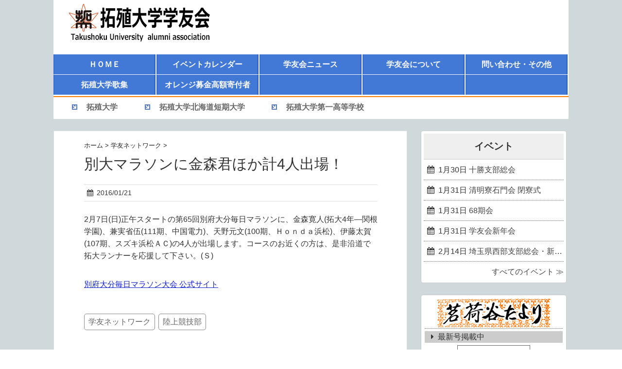

--- FILE ---
content_type: text/html; charset=UTF-8
request_url: https://takushoku-alumni.jp/20160121_12436
body_size: 13915
content:
<!DOCTYPE HTML>
<html lang="ja">
<head>
<meta charset="utf-8">
<meta http-equiv="X-UA-Compatible" content="IE=edge,chrome=1">
<meta name="viewport" content="width=device-width, initial-scale=1.0" />
<title>別大マラソンに金森君ほか計4人出場！ &#8211; 拓殖大学学友会</title>
<link rel="alternate" type="application/rss+xml" title="拓殖大学学友会 RSS Feed" href="https://takushoku-alumni.jp/feed" />
<link rel="pingback" href="https://takushoku-alumni.jp/xmlrpc.php" />
<link rel="shortcut icon" href="https://takushoku-alumni.jp/wp-content/themes/gush2/images/favicon.ico" />
<link rel="stylesheet" type="text/css" href="https://takushoku-alumni.jp/wp-content/themes/gush2/style.css" media="all" />
<link href="//netdna.bootstrapcdn.com/font-awesome/4.7.0/css/font-awesome.min.css" rel="stylesheet">
<!--[if lt IE 9]>
<script src="https://takushoku-alumni.jp/wp-content/themes/gush2/js/html5shiv.js" charset="UTF-8"></script>
<script src="https://takushoku-alumni.jp/wp-content/themes/gush2/js/css3-mediaqueries.js" charset="UTF-8"></script>
<![endif]-->
<link rel='dns-prefetch' href='//s.w.org' />
		<script type="text/javascript">
			window._wpemojiSettings = {"baseUrl":"https:\/\/s.w.org\/images\/core\/emoji\/13.0.1\/72x72\/","ext":".png","svgUrl":"https:\/\/s.w.org\/images\/core\/emoji\/13.0.1\/svg\/","svgExt":".svg","source":{"concatemoji":"https:\/\/takushoku-alumni.jp\/wp-includes\/js\/wp-emoji-release.min.js?ver=5.6.16"}};
			!function(e,a,t){var n,r,o,i=a.createElement("canvas"),p=i.getContext&&i.getContext("2d");function s(e,t){var a=String.fromCharCode;p.clearRect(0,0,i.width,i.height),p.fillText(a.apply(this,e),0,0);e=i.toDataURL();return p.clearRect(0,0,i.width,i.height),p.fillText(a.apply(this,t),0,0),e===i.toDataURL()}function c(e){var t=a.createElement("script");t.src=e,t.defer=t.type="text/javascript",a.getElementsByTagName("head")[0].appendChild(t)}for(o=Array("flag","emoji"),t.supports={everything:!0,everythingExceptFlag:!0},r=0;r<o.length;r++)t.supports[o[r]]=function(e){if(!p||!p.fillText)return!1;switch(p.textBaseline="top",p.font="600 32px Arial",e){case"flag":return s([127987,65039,8205,9895,65039],[127987,65039,8203,9895,65039])?!1:!s([55356,56826,55356,56819],[55356,56826,8203,55356,56819])&&!s([55356,57332,56128,56423,56128,56418,56128,56421,56128,56430,56128,56423,56128,56447],[55356,57332,8203,56128,56423,8203,56128,56418,8203,56128,56421,8203,56128,56430,8203,56128,56423,8203,56128,56447]);case"emoji":return!s([55357,56424,8205,55356,57212],[55357,56424,8203,55356,57212])}return!1}(o[r]),t.supports.everything=t.supports.everything&&t.supports[o[r]],"flag"!==o[r]&&(t.supports.everythingExceptFlag=t.supports.everythingExceptFlag&&t.supports[o[r]]);t.supports.everythingExceptFlag=t.supports.everythingExceptFlag&&!t.supports.flag,t.DOMReady=!1,t.readyCallback=function(){t.DOMReady=!0},t.supports.everything||(n=function(){t.readyCallback()},a.addEventListener?(a.addEventListener("DOMContentLoaded",n,!1),e.addEventListener("load",n,!1)):(e.attachEvent("onload",n),a.attachEvent("onreadystatechange",function(){"complete"===a.readyState&&t.readyCallback()})),(n=t.source||{}).concatemoji?c(n.concatemoji):n.wpemoji&&n.twemoji&&(c(n.twemoji),c(n.wpemoji)))}(window,document,window._wpemojiSettings);
		</script>
		<style type="text/css">
img.wp-smiley,
img.emoji {
	display: inline !important;
	border: none !important;
	box-shadow: none !important;
	height: 1em !important;
	width: 1em !important;
	margin: 0 .07em !important;
	vertical-align: -0.1em !important;
	background: none !important;
	padding: 0 !important;
}
</style>
	<link rel='stylesheet' id='wp-block-library-css'  href='https://takushoku-alumni.jp/wp-includes/css/dist/block-library/style.min.css?ver=5.6.16' type='text/css' media='all' />
<link rel='stylesheet' id='events-manager-css'  href='https://takushoku-alumni.jp/wp-content/plugins/events-manager/includes/css/events_manager.css?ver=5.99' type='text/css' media='all' />
<link rel='stylesheet' id='meteor-slides-css'  href='https://takushoku-alumni.jp/wp-content/plugins/meteor-slides/css/meteor-slides.css?ver=1.0' type='text/css' media='all' />
<link rel='stylesheet' id='slb_core-css'  href='https://takushoku-alumni.jp/wp-content/plugins/simple-lightbox/client/css/app.css?ver=2.8.1' type='text/css' media='all' />
<script type='text/javascript' src='https://takushoku-alumni.jp/wp-includes/js/jquery/jquery.min.js?ver=3.5.1' id='jquery-core-js'></script>
<script type='text/javascript' src='https://takushoku-alumni.jp/wp-includes/js/jquery/jquery-migrate.min.js?ver=3.3.2' id='jquery-migrate-js'></script>
<script type='text/javascript' src='https://takushoku-alumni.jp/wp-includes/js/jquery/ui/core.min.js?ver=1.12.1' id='jquery-ui-core-js'></script>
<script type='text/javascript' src='https://takushoku-alumni.jp/wp-includes/js/jquery/ui/mouse.min.js?ver=1.12.1' id='jquery-ui-mouse-js'></script>
<script type='text/javascript' src='https://takushoku-alumni.jp/wp-includes/js/jquery/ui/sortable.min.js?ver=1.12.1' id='jquery-ui-sortable-js'></script>
<script type='text/javascript' src='https://takushoku-alumni.jp/wp-includes/js/jquery/ui/datepicker.min.js?ver=1.12.1' id='jquery-ui-datepicker-js'></script>
<script type='text/javascript' id='jquery-ui-datepicker-js-after'>
jQuery(document).ready(function(jQuery){jQuery.datepicker.setDefaults({"closeText":"\u9589\u3058\u308b","currentText":"\u4eca\u65e5","monthNames":["1\u6708","2\u6708","3\u6708","4\u6708","5\u6708","6\u6708","7\u6708","8\u6708","9\u6708","10\u6708","11\u6708","12\u6708"],"monthNamesShort":["1\u6708","2\u6708","3\u6708","4\u6708","5\u6708","6\u6708","7\u6708","8\u6708","9\u6708","10\u6708","11\u6708","12\u6708"],"nextText":"\u6b21","prevText":"\u524d","dayNames":["\u65e5\u66dc\u65e5","\u6708\u66dc\u65e5","\u706b\u66dc\u65e5","\u6c34\u66dc\u65e5","\u6728\u66dc\u65e5","\u91d1\u66dc\u65e5","\u571f\u66dc\u65e5"],"dayNamesShort":["\u65e5","\u6708","\u706b","\u6c34","\u6728","\u91d1","\u571f"],"dayNamesMin":["\u65e5","\u6708","\u706b","\u6c34","\u6728","\u91d1","\u571f"],"dateFormat":"y.mm.dd","firstDay":0,"isRTL":false});});
</script>
<script type='text/javascript' src='https://takushoku-alumni.jp/wp-includes/js/jquery/ui/menu.min.js?ver=1.12.1' id='jquery-ui-menu-js'></script>
<script type='text/javascript' src='https://takushoku-alumni.jp/wp-includes/js/dist/vendor/wp-polyfill.min.js?ver=7.4.4' id='wp-polyfill-js'></script>
<script type='text/javascript' id='wp-polyfill-js-after'>
( 'fetch' in window ) || document.write( '<script src="https://takushoku-alumni.jp/wp-includes/js/dist/vendor/wp-polyfill-fetch.min.js?ver=3.0.0"></scr' + 'ipt>' );( document.contains ) || document.write( '<script src="https://takushoku-alumni.jp/wp-includes/js/dist/vendor/wp-polyfill-node-contains.min.js?ver=3.42.0"></scr' + 'ipt>' );( window.DOMRect ) || document.write( '<script src="https://takushoku-alumni.jp/wp-includes/js/dist/vendor/wp-polyfill-dom-rect.min.js?ver=3.42.0"></scr' + 'ipt>' );( window.URL && window.URL.prototype && window.URLSearchParams ) || document.write( '<script src="https://takushoku-alumni.jp/wp-includes/js/dist/vendor/wp-polyfill-url.min.js?ver=3.6.4"></scr' + 'ipt>' );( window.FormData && window.FormData.prototype.keys ) || document.write( '<script src="https://takushoku-alumni.jp/wp-includes/js/dist/vendor/wp-polyfill-formdata.min.js?ver=3.0.12"></scr' + 'ipt>' );( Element.prototype.matches && Element.prototype.closest ) || document.write( '<script src="https://takushoku-alumni.jp/wp-includes/js/dist/vendor/wp-polyfill-element-closest.min.js?ver=2.0.2"></scr' + 'ipt>' );
</script>
<script type='text/javascript' src='https://takushoku-alumni.jp/wp-includes/js/dist/dom-ready.min.js?ver=93db39f6fe07a70cb9217310bec0a531' id='wp-dom-ready-js'></script>
<script type='text/javascript' src='https://takushoku-alumni.jp/wp-includes/js/dist/i18n.min.js?ver=9e36b5da09c96c657b0297fd6f7cb1fd' id='wp-i18n-js'></script>
<script type='text/javascript' id='wp-a11y-js-translations'>
( function( domain, translations ) {
	var localeData = translations.locale_data[ domain ] || translations.locale_data.messages;
	localeData[""].domain = domain;
	wp.i18n.setLocaleData( localeData, domain );
} )( "default", {"translation-revision-date":"2025-10-03 12:48:21+0000","generator":"GlotPress\/4.0.1","domain":"messages","locale_data":{"messages":{"":{"domain":"messages","plural-forms":"nplurals=1; plural=0;","lang":"ja_JP"},"Notifications":["\u901a\u77e5"]}},"comment":{"reference":"wp-includes\/js\/dist\/a11y.js"}} );
</script>
<script type='text/javascript' src='https://takushoku-alumni.jp/wp-includes/js/dist/a11y.min.js?ver=f23e5b9c6e4214e0ec04d318a7c9f898' id='wp-a11y-js'></script>
<script type='text/javascript' id='jquery-ui-autocomplete-js-extra'>
/* <![CDATA[ */
var uiAutocompleteL10n = {"noResults":"\u898b\u3064\u304b\u308a\u307e\u305b\u3093\u3067\u3057\u305f\u3002","oneResult":"1\u4ef6\u306e\u7d50\u679c\u304c\u898b\u3064\u304b\u308a\u307e\u3057\u305f\u3002\u4e0a\u4e0b\u30ad\u30fc\u3092\u4f7f\u3063\u3066\u64cd\u4f5c\u3067\u304d\u307e\u3059\u3002","manyResults":"%d\u4ef6\u306e\u7d50\u679c\u304c\u898b\u3064\u304b\u308a\u307e\u3057\u305f\u3002\u4e0a\u4e0b\u30ad\u30fc\u3092\u4f7f\u3063\u3066\u64cd\u4f5c\u3067\u304d\u307e\u3059\u3002","itemSelected":"\u9805\u76ee\u3092\u9078\u629e\u3057\u307e\u3057\u305f\u3002"};
/* ]]> */
</script>
<script type='text/javascript' src='https://takushoku-alumni.jp/wp-includes/js/jquery/ui/autocomplete.min.js?ver=1.12.1' id='jquery-ui-autocomplete-js'></script>
<script type='text/javascript' src='https://takushoku-alumni.jp/wp-includes/js/jquery/ui/resizable.min.js?ver=1.12.1' id='jquery-ui-resizable-js'></script>
<script type='text/javascript' src='https://takushoku-alumni.jp/wp-includes/js/jquery/ui/draggable.min.js?ver=1.12.1' id='jquery-ui-draggable-js'></script>
<script type='text/javascript' src='https://takushoku-alumni.jp/wp-includes/js/jquery/ui/controlgroup.min.js?ver=1.12.1' id='jquery-ui-controlgroup-js'></script>
<script type='text/javascript' src='https://takushoku-alumni.jp/wp-includes/js/jquery/ui/checkboxradio.min.js?ver=1.12.1' id='jquery-ui-checkboxradio-js'></script>
<script type='text/javascript' src='https://takushoku-alumni.jp/wp-includes/js/jquery/ui/button.min.js?ver=1.12.1' id='jquery-ui-button-js'></script>
<script type='text/javascript' src='https://takushoku-alumni.jp/wp-includes/js/jquery/ui/dialog.min.js?ver=1.12.1' id='jquery-ui-dialog-js'></script>
<script type='text/javascript' id='events-manager-js-extra'>
/* <![CDATA[ */
var EM = {"ajaxurl":"https:\/\/takushoku-alumni.jp\/wp-admin\/admin-ajax.php","locationajaxurl":"https:\/\/takushoku-alumni.jp\/wp-admin\/admin-ajax.php?action=locations_search","firstDay":"0","locale":"ja","dateFormat":"y\/m\/d","ui_css":"https:\/\/takushoku-alumni.jp\/wp-content\/plugins\/events-manager\/includes\/css\/jquery-ui.min.css","show24hours":"1","is_ssl":"1","google_maps_api":"AIzaSyDSP4It76IOMr215vt9A0vPUtFm9xxGdQ4","txt_search":"\u691c\u7d22","txt_searching":"\u691c\u7d22\u4e2d...","txt_loading":"\u8aad\u307f\u8fbc\u307f\u4e2d\u2026"};
/* ]]> */
</script>
<script type='text/javascript' src='https://takushoku-alumni.jp/wp-content/plugins/events-manager/includes/js/events-manager.js?ver=5.99' id='events-manager-js'></script>
<script type='text/javascript' src='https://takushoku-alumni.jp/wp-content/plugins/meteor-slides/js/jquery.cycle.all.js?ver=5.6.16' id='jquery-cycle-js'></script>
<script type='text/javascript' src='https://takushoku-alumni.jp/wp-content/plugins/meteor-slides/js/jquery.metadata.v2.js?ver=5.6.16' id='jquery-metadata-js'></script>
<script type='text/javascript' src='https://takushoku-alumni.jp/wp-content/plugins/meteor-slides/js/jquery.touchwipe.1.1.1.js?ver=5.6.16' id='jquery-touchwipe-js'></script>
<script type='text/javascript' id='meteorslides-script-js-extra'>
/* <![CDATA[ */
var meteorslidessettings = {"meteorslideshowspeed":"2000","meteorslideshowduration":"10000","meteorslideshowheight":"200","meteorslideshowwidth":"800","meteorslideshowtransition":"scrollLeft"};
/* ]]> */
</script>
<script type='text/javascript' src='https://takushoku-alumni.jp/wp-content/plugins/meteor-slides/js/slideshow.js?ver=5.6.16' id='meteorslides-script-js'></script>
<link rel="https://api.w.org/" href="https://takushoku-alumni.jp/wp-json/" /><link rel="alternate" type="application/json" href="https://takushoku-alumni.jp/wp-json/wp/v2/posts/12436" /><link rel="canonical" href="https://takushoku-alumni.jp/20160121_12436" />
<link rel='shortlink' href='https://takushoku-alumni.jp/?p=12436' />
<link rel="alternate" type="application/json+oembed" href="https://takushoku-alumni.jp/wp-json/oembed/1.0/embed?url=https%3A%2F%2Ftakushoku-alumni.jp%2F20160121_12436" />
<link rel="alternate" type="text/xml+oembed" href="https://takushoku-alumni.jp/wp-json/oembed/1.0/embed?url=https%3A%2F%2Ftakushoku-alumni.jp%2F20160121_12436&#038;format=xml" />
</head>
<body class="post-template-default single single-post postid-12436 single-format-standard">

<div id="fb-root"></div>
<script>(function(d, s, id) {
  var js, fjs = d.getElementsByTagName(s)[0];
  if (d.getElementById(id)) return;
  js = d.createElement(s); js.id = id;
  js.src = "//connect.facebook.net/ja_JP/sdk.js#xfbml=1&version=v2.8";
  fjs.parentNode.insertBefore(js, fjs);
}(document, 'script', 'facebook-jssdk'));</script>

<div id="header"><!-- header -->
	<header>
		<div class="menubtn"><i class="fa fa-bars"></i><span id="navi_btn">NAVI</span>　<span id="school_btn">SCHOOL</span></div>
		<div class="hgroup">
			<h1 class="top_title"><a href="https://takushoku-alumni.jp" title="拓殖大学学友会"><img src="https://takushoku-alumni.jp/wp-content/themes/gush2/images/logo.png" width="320" height="100" /></a></h1>
		</div>
		<nav id="navi" class="togmenu"><ul id="menu-header_navigation" class="menu clearfix"><li id="menu-item-13559" class="menu-item menu-item-type-custom menu-item-object-custom menu-item-home menu-item-13559"><a href="https://takushoku-alumni.jp/">ＨＯＭＥ</a></li>
<li id="menu-item-15507" class="menu-item menu-item-type-post_type menu-item-object-page menu-item-15507"><a href="https://takushoku-alumni.jp/calender">イベントカレンダー</a></li>
<li id="menu-item-13560" class="menu-item menu-item-type-custom menu-item-object-custom menu-item-home menu-item-has-children menu-item-13560"><a href="https://takushoku-alumni.jp/#news_head">学友会ニュース</a>
<ul class="sub-menu">
	<li id="menu-item-13566" class="menu-item menu-item-type-taxonomy menu-item-object-category menu-item-13566"><a href="https://takushoku-alumni.jp/category/a00_active_news">学友会活動</a></li>
	<li id="menu-item-13565" class="menu-item menu-item-type-taxonomy menu-item-object-category current-post-ancestor current-menu-parent current-post-parent menu-item-13565"><a href="https://takushoku-alumni.jp/category/b00_network">学友ネットワーク</a></li>
	<li id="menu-item-13561" class="menu-item menu-item-type-taxonomy menu-item-object-category menu-item-13561"><a href="https://takushoku-alumni.jp/category/c00_report">お知らせ</a></li>
	<li id="menu-item-13564" class="menu-item menu-item-type-taxonomy menu-item-object-category menu-item-13564"><a href="https://takushoku-alumni.jp/category/d00_univ_news">大学活動情報</a></li>
	<li id="menu-item-13568" class="menu-item menu-item-type-taxonomy menu-item-object-category menu-item-13568"><a href="https://takushoku-alumni.jp/category/e00_tayori">茗荷谷たより</a></li>
	<li id="menu-item-13563" class="menu-item menu-item-type-taxonomy menu-item-object-category menu-item-13563"><a href="https://takushoku-alumni.jp/category/g00_movie">動画情報</a></li>
	<li id="menu-item-13567" class="menu-item menu-item-type-taxonomy menu-item-object-category menu-item-13567"><a href="https://takushoku-alumni.jp/category/h00_newly-published">新刊紹介</a></li>
	<li id="menu-item-13562" class="menu-item menu-item-type-taxonomy menu-item-object-category menu-item-13562"><a href="https://takushoku-alumni.jp/category/z00_noncategorized">その他</a></li>
</ul>
</li>
<li id="menu-item-13569" class="menu-item menu-item-type-post_type menu-item-object-page menu-item-has-children menu-item-13569"><a href="https://takushoku-alumni.jp/summary">学友会について</a>
<ul class="sub-menu">
	<li id="menu-item-13570" class="menu-item menu-item-type-post_type menu-item-object-page menu-item-13570"><a href="https://takushoku-alumni.jp/summary/history">学友会沿革</a></li>
	<li id="menu-item-13571" class="menu-item menu-item-type-post_type menu-item-object-page menu-item-13571"><a href="https://takushoku-alumni.jp/summary/successive_chair">歴代学友会長</a></li>
	<li id="menu-item-13573" class="menu-item menu-item-type-post_type menu-item-object-page menu-item-13573"><a href="https://takushoku-alumni.jp/summary/exe_branch">連合会・支部役員一覧</a></li>
	<li id="menu-item-13574" class="menu-item menu-item-type-post_type menu-item-object-page menu-item-13574"><a href="https://takushoku-alumni.jp/summary/exe_same_year">期別代表幹事一覧</a></li>
	<li id="menu-item-13576" class="menu-item menu-item-type-post_type menu-item-object-page menu-item-13576"><a href="https://takushoku-alumni.jp/summary/dues">会費納入のお願い</a></li>
</ul>
</li>
<li id="menu-item-20553" class="menu-item menu-item-type-post_type menu-item-object-page menu-item-has-children menu-item-20553"><a href="https://takushoku-alumni.jp/contact_us">問い合わせ・その他</a>
<ul class="sub-menu">
	<li id="menu-item-13577" class="menu-item menu-item-type-post_type menu-item-object-page menu-item-13577"><a href="https://takushoku-alumni.jp/contact_us/qanda">よくある質問</a></li>
</ul>
</li>
<li id="menu-item-13585" class="menu-item menu-item-type-post_type menu-item-object-page menu-item-13585"><a href="https://takushoku-alumni.jp/kasyu">拓殖大学歌集</a></li>
<li id="menu-item-14870" class="menu-item menu-item-type-custom menu-item-object-custom menu-item-14870"><a href="https://takushoku-alumni.jp/20250731_23319">オレンジ募金高額寄付者</a></li>
<li id="menu-item-14871" class="dummy menu-item menu-item-type-custom menu-item-object-custom menu-item-14871"><a>　</a></li>
<li id="menu-item-20557" class="dummy menu-item menu-item-type-custom menu-item-object-custom menu-item-20557"><a>　</a></li>
<li id="menu-item-20558" class="dummy menu-item menu-item-type-custom menu-item-object-custom menu-item-20558"><a>　</a></li>
</ul></nav>		<nav id="school_link" class="togmenu"><ul id="menu-school_link" class="menu clearfix"><li id="menu-item-13588" class="menu-item menu-item-type-custom menu-item-object-custom menu-item-13588"><a target="_blank" rel="noopener" href="http://www.takushoku-u.ac.jp/">拓殖大学</a></li>
<li id="menu-item-13589" class="menu-item menu-item-type-custom menu-item-object-custom menu-item-13589"><a target="_blank" rel="noopener" href="http://www.takushoku-hc.ac.jp/">拓殖大学北海道短期大学</a></li>
<li id="menu-item-13590" class="menu-item menu-item-type-custom menu-item-object-custom menu-item-13590"><a target="_blank" rel="noopener" href="http://www.takuichi.ed.jp/">拓殖大学第一高等学校</a></li>
</ul></nav>	</header>
</div><!-- //header -->
<div id="contents"><!-- contentns -->
<div id="main">
<div id="entry_body">

<!-- メイン上部 728*90 スマホ非表示-->
<!-- //メイン上部 728*90 -->

<div id="article_body"><article>
<header><div class="pankuzu">
	<div id="breadcrumb">
		<div itemscope itemtype="http://data-vocabulary.org/Breadcrumb"> <a href="https://takushoku-alumni.jp" itemprop="url"> <span itemprop="title">ホーム</span> </a> &gt; </div>
				<div itemscope itemtype="http://data-vocabulary.org/Breadcrumb"> <a href="https://takushoku-alumni.jp/category/b00_network" itemprop="url"> <span itemprop="title">学友ネットワーク</span> </a> &gt; </div>
			</div>
</div><!--//pankuzu-->

<!--ループ開始-->
		<h1 id="single_title">別大マラソンに金森君ほか計4人出場！</h1>
		<div class="meta_box">
							<p><i class="fa fa-calendar"></i><time class="entry-date" datetime="2016-01-21T16:50:58+09:00">2016/01/21</time>&nbsp;</p>
					</div></header><!--//meta_box-->
		<p>2月7日(日)正午スタートの第65回別府大分毎日マラソンに、金森寛人(拓大4年―関根学園)、兼実省伍(111期、中国電力)、天野元文(100期、Ｈｏｎｄａ浜松)、伊藤太賀(107期、スズキ浜松ＡＣ)の4人が出場します。コースのお近くの方は、是非沿道で拓大ランナーを応援して下さい。(Ｓ)</p>
<p><a href="https://www.betsudai.com/" target="_blank">別府大分毎日マラソン大会 公式サイト</a></p>

		<div id="cat_tag"><span><a href="https://takushoku-alumni.jp/category/b00_network" rel="category tag">学友ネットワーク</a></span><span> <a href="https://takushoku-alumni.jp/tag/%e9%99%b8%e4%b8%8a%e7%ab%b6%e6%8a%80%e9%83%a8" rel="tag">陸上競技部</a> </span></div>

		<div id="entry_footer_ad"><aside>
						<div class="clear"></div>
		</aside></div><!--//ad-->

	<!--ループ終了-->

</article></div><!--//article_body-->

<div id="relations">
	<h3>最近の記事</h3>
	<ul class="rel-in clearfix">
					<li>
				<ul class="clearfix">
					<li class="rel-in-thumb"><a href="https://takushoku-alumni.jp/20260121_23794" title="福岡県支部新年会・ソフトバンクホークス野村勇選手を囲む激励会"><img width="150" height="150" src="https://takushoku-alumni.jp/wp-content/uploads/202601211441-150x150.jpg" class="attachment-thumbnail size-thumbnail" alt="集合写真" loading="lazy" srcset="https://takushoku-alumni.jp/wp-content/uploads/202601211441-150x150.jpg 150w, https://takushoku-alumni.jp/wp-content/uploads/202601211441-100x100.jpg 100w, https://takushoku-alumni.jp/wp-content/uploads/202601211441-110x110.jpg 110w" sizes="(max-width: 150px) 100vw, 150px" /></a></li>
  					<li class="rel-in-ttl"><a href="https://takushoku-alumni.jp/20260121_23794">福岡県支部新年会・ソフトバンクホークス野村勇選手を囲む激励会</a></li>
				</ul>
			</li>
					<li>
				<ul class="clearfix">
					<li class="rel-in-thumb"><a href="https://takushoku-alumni.jp/20260120_23790" title="島根県支部総会"><img width="150" height="150" src="https://takushoku-alumni.jp/wp-content/uploads/202601201031-150x150.jpg" class="attachment-thumbnail size-thumbnail" alt="集合写真" loading="lazy" srcset="https://takushoku-alumni.jp/wp-content/uploads/202601201031-150x150.jpg 150w, https://takushoku-alumni.jp/wp-content/uploads/202601201031-100x100.jpg 100w, https://takushoku-alumni.jp/wp-content/uploads/202601201031-110x110.jpg 110w" sizes="(max-width: 150px) 100vw, 150px" /></a></li>
  					<li class="rel-in-ttl"><a href="https://takushoku-alumni.jp/20260120_23790">島根県支部総会</a></li>
				</ul>
			</li>
					<li>
				<ul class="clearfix">
					<li class="rel-in-thumb"><a href="https://takushoku-alumni.jp/20260120_23787" title="多摩支部 新年の集い"><img width="150" height="150" src="https://takushoku-alumni.jp/wp-content/uploads/202601201030-150x150.jpg" class="attachment-thumbnail size-thumbnail" alt="集合写真" loading="lazy" srcset="https://takushoku-alumni.jp/wp-content/uploads/202601201030-150x150.jpg 150w, https://takushoku-alumni.jp/wp-content/uploads/202601201030-100x100.jpg 100w, https://takushoku-alumni.jp/wp-content/uploads/202601201030-110x110.jpg 110w" sizes="(max-width: 150px) 100vw, 150px" /></a></li>
  					<li class="rel-in-ttl"><a href="https://takushoku-alumni.jp/20260120_23787">多摩支部 新年の集い</a></li>
				</ul>
			</li>
					<li>
				<ul class="clearfix">
					<li class="rel-in-thumb"><a href="https://takushoku-alumni.jp/20260119_23785" title="栃木県支部総会"><img width="150" height="150" src="https://takushoku-alumni.jp/wp-content/uploads/202601191327-150x150.jpg" class="attachment-thumbnail size-thumbnail" alt="集合写真" loading="lazy" srcset="https://takushoku-alumni.jp/wp-content/uploads/202601191327-150x150.jpg 150w, https://takushoku-alumni.jp/wp-content/uploads/202601191327-100x100.jpg 100w, https://takushoku-alumni.jp/wp-content/uploads/202601191327-110x110.jpg 110w" sizes="(max-width: 150px) 100vw, 150px" /></a></li>
  					<li class="rel-in-ttl"><a href="https://takushoku-alumni.jp/20260119_23785">栃木県支部総会</a></li>
				</ul>
			</li>
					<li>
				<ul class="clearfix">
					<li class="rel-in-thumb"><a href="https://takushoku-alumni.jp/20260116_23780" title="暁風寮会"><img width="150" height="150" src="https://takushoku-alumni.jp/wp-content/uploads/202601161301-150x150.jpg" class="attachment-thumbnail size-thumbnail" alt="集合写真" loading="lazy" srcset="https://takushoku-alumni.jp/wp-content/uploads/202601161301-150x150.jpg 150w, https://takushoku-alumni.jp/wp-content/uploads/202601161301-100x100.jpg 100w, https://takushoku-alumni.jp/wp-content/uploads/202601161301-110x110.jpg 110w" sizes="(max-width: 150px) 100vw, 150px" /></a></li>
  					<li class="rel-in-ttl"><a href="https://takushoku-alumni.jp/20260116_23780">暁風寮会</a></li>
				</ul>
			</li>
					<li>
				<ul class="clearfix">
					<li class="rel-in-thumb"><a href="https://takushoku-alumni.jp/20260116_23776" title="ハワイ在住の名誉教授と卒業生を訪問"><img width="150" height="150" src="https://takushoku-alumni.jp/wp-content/uploads/202601161051-150x150.jpg" class="attachment-thumbnail size-thumbnail" alt="治療室での佐野さん(左)" loading="lazy" srcset="https://takushoku-alumni.jp/wp-content/uploads/202601161051-150x150.jpg 150w, https://takushoku-alumni.jp/wp-content/uploads/202601161051-100x100.jpg 100w, https://takushoku-alumni.jp/wp-content/uploads/202601161051-110x110.jpg 110w" sizes="(max-width: 150px) 100vw, 150px" /></a></li>
  					<li class="rel-in-ttl"><a href="https://takushoku-alumni.jp/20260116_23776">ハワイ在住の名誉教授と卒業生を訪問</a></li>
				</ul>
			</li>
					<li>
				<ul class="clearfix">
					<li class="rel-in-thumb"><a href="https://takushoku-alumni.jp/20260115_23773" title="第五代学長 宇垣 一成氏の顕彰碑を慰霊"><img width="150" height="150" src="https://takushoku-alumni.jp/wp-content/uploads/202601151127-150x150.jpg" class="attachment-thumbnail size-thumbnail" alt="集合写真" loading="lazy" srcset="https://takushoku-alumni.jp/wp-content/uploads/202601151127-150x150.jpg 150w, https://takushoku-alumni.jp/wp-content/uploads/202601151127-100x100.jpg 100w, https://takushoku-alumni.jp/wp-content/uploads/202601151127-110x110.jpg 110w" sizes="(max-width: 150px) 100vw, 150px" /></a></li>
  					<li class="rel-in-ttl"><a href="https://takushoku-alumni.jp/20260115_23773">第五代学長 宇垣 一成氏の顕彰碑を慰霊</a></li>
				</ul>
			</li>
					<li>
				<ul class="clearfix">
					<li class="rel-in-thumb"><a href="https://takushoku-alumni.jp/20260113_23768" title="伯友会(ブラジル研究会OB会)総会"><img width="150" height="150" src="https://takushoku-alumni.jp/wp-content/uploads/202601131318-150x150.jpg" class="attachment-thumbnail size-thumbnail" alt="令和7年伯友会(ブラジル研究会OB会)総会" loading="lazy" srcset="https://takushoku-alumni.jp/wp-content/uploads/202601131318-150x150.jpg 150w, https://takushoku-alumni.jp/wp-content/uploads/202601131318-100x100.jpg 100w, https://takushoku-alumni.jp/wp-content/uploads/202601131318-110x110.jpg 110w" sizes="(max-width: 150px) 100vw, 150px" /></a></li>
  					<li class="rel-in-ttl"><a href="https://takushoku-alumni.jp/20260113_23768">伯友会(ブラジル研究会OB会)総会</a></li>
				</ul>
			</li>
			</ul>
</div><!--//relations-->
<div class="clear"></div>

<!--コメント-->
<div id="comment_box">
</div><!--//コメント-->

<div id="page_pn" class="clearfix">
<dl id="prenex">
             <dt>PREV：</dt><dd><a href="https://takushoku-alumni.jp/20160120_12432">居合道部ＯＢ総会</a></dd>
                     <dt>NEXT：</dt><dd><a href="https://takushoku-alumni.jp/20160122_12442">平成27年度(平成28年)3月スケジュール【3/2更新】</a></dd>
      </dl>
</div><!--//page_pn-->

</div><!--//entry_body-->
</div><!--//main-->

<div id="sub1" class="sub"><aside>

	<!--ウィジェット・リスト出力-->
	<ul class="side_contents">
		<li id="em_widget-2" class="widget widget_em_widget"><h4>イベント</h4><ul><li><i class="fa fa-calendar" aria-hidden="true"></i>1月30日 <a href="https://takushoku-alumni.jp/events/event-23686">十勝支部総会</a></li><li><i class="fa fa-calendar" aria-hidden="true"></i>1月31日 <a href="https://takushoku-alumni.jp/events/event-23634">清明寮石門会 閉寮式</a></li><li><i class="fa fa-calendar" aria-hidden="true"></i>1月31日 <a href="https://takushoku-alumni.jp/events/event-23611">68期会</a></li><li><i class="fa fa-calendar" aria-hidden="true"></i>1月31日 <a href="https://takushoku-alumni.jp/events/event-23660">学友会新年会</a></li><li><i class="fa fa-calendar" aria-hidden="true"></i>2月14日 <a href="https://takushoku-alumni.jp/events/event-23656">埼玉県西部支部総会・新春懇親会</a></li><li class="all-events-link"><a href="https://takushoku-alumni.jp/calender" title="すべてのイベント ≫">すべてのイベント ≫</a></li></ul></li>

		<!--茗荷谷たより最新号-->
					<li id="lastesttayori">
				<h2><img src="https://takushoku-alumni.jp/wp-content/themes/gush2/images/header_tayori.png" alt="茗荷谷たより" width="234" height="60" /></h2>
				<div class="box">
					<h3><i class="fa fa-caret-right" aria-hidden="true"></i>最新号掲載中</h3>
					<a href="https://takushoku-alumni.jp/20251112_23602"><img width="1358" height="1920" src="https://takushoku-alumni.jp/wp-content/uploads/tayori526-1.jpg" class="attachment-full size-full wp-post-image" alt="茗荷谷たより秋季号(第526号)表紙" loading="lazy" srcset="https://takushoku-alumni.jp/wp-content/uploads/tayori526-1.jpg 1358w, https://takushoku-alumni.jp/wp-content/uploads/tayori526-1-300x424.jpg 300w, https://takushoku-alumni.jp/wp-content/uploads/tayori526-1-600x848.jpg 600w, https://takushoku-alumni.jp/wp-content/uploads/tayori526-1-768x1086.jpg 768w, https://takushoku-alumni.jp/wp-content/uploads/tayori526-1-1086x1536.jpg 1086w, https://takushoku-alumni.jp/wp-content/uploads/tayori526-1-250x353.jpg 250w" sizes="(max-width: 1358px) 100vw, 1358px" /></a>
					<p id="nangou">茗荷谷たより秋季号(第526号)</p>
					<p id="backnumber"><a href="https://takushoku-alumni.jp/category/e00_tayori"><i class="fa fa-angle-double-right" aria-hidden="true"></i>　<span class="aka">バックナンバー<span></a></p>
				</div>
			</li>
			</ul>

	<!--検索フォーム-->
	<div class="side_contents">
		<form role="search" method="get" id="searchform" action="https://takushoku-alumni.jp/">
    <div>
        <input type="text" value="" name="s" id="s" placeholder="キーワード検索" />
        <button type="submit" id="searchsubmit"><i class="fa fa-search"></i></button>
    </div>
</form>	</div>

	<!--アーカイブリスト-->
	<div id="archives-2" class="side_contents">
		<h4>掲載年月</h4>
		<select name="archive-dropdown" onchange="document.location.href=this.options[this.selectedIndex].value;">
			<option value="">月を選択</option> 
				<option value='https://takushoku-alumni.jp/2026/01'> 2026年1月 </option>
	<option value='https://takushoku-alumni.jp/2025/12'> 2025年12月 </option>
	<option value='https://takushoku-alumni.jp/2025/11'> 2025年11月 </option>
	<option value='https://takushoku-alumni.jp/2025/10'> 2025年10月 </option>
	<option value='https://takushoku-alumni.jp/2025/09'> 2025年9月 </option>
	<option value='https://takushoku-alumni.jp/2025/08'> 2025年8月 </option>
	<option value='https://takushoku-alumni.jp/2025/07'> 2025年7月 </option>
	<option value='https://takushoku-alumni.jp/2025/06'> 2025年6月 </option>
	<option value='https://takushoku-alumni.jp/2025/05'> 2025年5月 </option>
	<option value='https://takushoku-alumni.jp/2025/04'> 2025年4月 </option>
	<option value='https://takushoku-alumni.jp/2025/03'> 2025年3月 </option>
	<option value='https://takushoku-alumni.jp/2025/02'> 2025年2月 </option>
	<option value='https://takushoku-alumni.jp/2025/01'> 2025年1月 </option>
	<option value='https://takushoku-alumni.jp/2024/12'> 2024年12月 </option>
	<option value='https://takushoku-alumni.jp/2024/11'> 2024年11月 </option>
	<option value='https://takushoku-alumni.jp/2024/10'> 2024年10月 </option>
	<option value='https://takushoku-alumni.jp/2024/09'> 2024年9月 </option>
	<option value='https://takushoku-alumni.jp/2024/08'> 2024年8月 </option>
	<option value='https://takushoku-alumni.jp/2024/07'> 2024年7月 </option>
	<option value='https://takushoku-alumni.jp/2024/06'> 2024年6月 </option>
	<option value='https://takushoku-alumni.jp/2024/05'> 2024年5月 </option>
	<option value='https://takushoku-alumni.jp/2024/04'> 2024年4月 </option>
	<option value='https://takushoku-alumni.jp/2024/03'> 2024年3月 </option>
	<option value='https://takushoku-alumni.jp/2024/02'> 2024年2月 </option>
	<option value='https://takushoku-alumni.jp/2024/01'> 2024年1月 </option>
	<option value='https://takushoku-alumni.jp/2023/12'> 2023年12月 </option>
	<option value='https://takushoku-alumni.jp/2023/11'> 2023年11月 </option>
	<option value='https://takushoku-alumni.jp/2023/10'> 2023年10月 </option>
	<option value='https://takushoku-alumni.jp/2023/09'> 2023年9月 </option>
	<option value='https://takushoku-alumni.jp/2023/08'> 2023年8月 </option>
	<option value='https://takushoku-alumni.jp/2023/07'> 2023年7月 </option>
	<option value='https://takushoku-alumni.jp/2023/06'> 2023年6月 </option>
	<option value='https://takushoku-alumni.jp/2023/05'> 2023年5月 </option>
	<option value='https://takushoku-alumni.jp/2023/04'> 2023年4月 </option>
	<option value='https://takushoku-alumni.jp/2023/03'> 2023年3月 </option>
	<option value='https://takushoku-alumni.jp/2023/02'> 2023年2月 </option>
	<option value='https://takushoku-alumni.jp/2023/01'> 2023年1月 </option>
	<option value='https://takushoku-alumni.jp/2022/12'> 2022年12月 </option>
	<option value='https://takushoku-alumni.jp/2022/11'> 2022年11月 </option>
	<option value='https://takushoku-alumni.jp/2022/10'> 2022年10月 </option>
	<option value='https://takushoku-alumni.jp/2022/09'> 2022年9月 </option>
	<option value='https://takushoku-alumni.jp/2022/08'> 2022年8月 </option>
	<option value='https://takushoku-alumni.jp/2022/07'> 2022年7月 </option>
	<option value='https://takushoku-alumni.jp/2022/06'> 2022年6月 </option>
	<option value='https://takushoku-alumni.jp/2022/05'> 2022年5月 </option>
	<option value='https://takushoku-alumni.jp/2022/04'> 2022年4月 </option>
	<option value='https://takushoku-alumni.jp/2022/03'> 2022年3月 </option>
	<option value='https://takushoku-alumni.jp/2022/02'> 2022年2月 </option>
	<option value='https://takushoku-alumni.jp/2022/01'> 2022年1月 </option>
	<option value='https://takushoku-alumni.jp/2021/12'> 2021年12月 </option>
	<option value='https://takushoku-alumni.jp/2021/11'> 2021年11月 </option>
	<option value='https://takushoku-alumni.jp/2021/10'> 2021年10月 </option>
	<option value='https://takushoku-alumni.jp/2021/09'> 2021年9月 </option>
	<option value='https://takushoku-alumni.jp/2021/08'> 2021年8月 </option>
	<option value='https://takushoku-alumni.jp/2021/07'> 2021年7月 </option>
	<option value='https://takushoku-alumni.jp/2021/06'> 2021年6月 </option>
	<option value='https://takushoku-alumni.jp/2021/05'> 2021年5月 </option>
	<option value='https://takushoku-alumni.jp/2021/04'> 2021年4月 </option>
	<option value='https://takushoku-alumni.jp/2021/03'> 2021年3月 </option>
	<option value='https://takushoku-alumni.jp/2021/02'> 2021年2月 </option>
	<option value='https://takushoku-alumni.jp/2021/01'> 2021年1月 </option>
	<option value='https://takushoku-alumni.jp/2020/12'> 2020年12月 </option>
	<option value='https://takushoku-alumni.jp/2020/11'> 2020年11月 </option>
	<option value='https://takushoku-alumni.jp/2020/10'> 2020年10月 </option>
	<option value='https://takushoku-alumni.jp/2020/09'> 2020年9月 </option>
	<option value='https://takushoku-alumni.jp/2020/08'> 2020年8月 </option>
	<option value='https://takushoku-alumni.jp/2020/07'> 2020年7月 </option>
	<option value='https://takushoku-alumni.jp/2020/06'> 2020年6月 </option>
	<option value='https://takushoku-alumni.jp/2020/05'> 2020年5月 </option>
	<option value='https://takushoku-alumni.jp/2020/04'> 2020年4月 </option>
	<option value='https://takushoku-alumni.jp/2020/03'> 2020年3月 </option>
	<option value='https://takushoku-alumni.jp/2020/02'> 2020年2月 </option>
	<option value='https://takushoku-alumni.jp/2020/01'> 2020年1月 </option>
	<option value='https://takushoku-alumni.jp/2019/12'> 2019年12月 </option>
	<option value='https://takushoku-alumni.jp/2019/11'> 2019年11月 </option>
	<option value='https://takushoku-alumni.jp/2019/10'> 2019年10月 </option>
	<option value='https://takushoku-alumni.jp/2019/09'> 2019年9月 </option>
	<option value='https://takushoku-alumni.jp/2019/08'> 2019年8月 </option>
	<option value='https://takushoku-alumni.jp/2019/07'> 2019年7月 </option>
	<option value='https://takushoku-alumni.jp/2019/06'> 2019年6月 </option>
	<option value='https://takushoku-alumni.jp/2019/05'> 2019年5月 </option>
	<option value='https://takushoku-alumni.jp/2019/04'> 2019年4月 </option>
	<option value='https://takushoku-alumni.jp/2019/03'> 2019年3月 </option>
	<option value='https://takushoku-alumni.jp/2019/02'> 2019年2月 </option>
	<option value='https://takushoku-alumni.jp/2019/01'> 2019年1月 </option>
	<option value='https://takushoku-alumni.jp/2018/12'> 2018年12月 </option>
	<option value='https://takushoku-alumni.jp/2018/11'> 2018年11月 </option>
	<option value='https://takushoku-alumni.jp/2018/10'> 2018年10月 </option>
	<option value='https://takushoku-alumni.jp/2018/09'> 2018年9月 </option>
	<option value='https://takushoku-alumni.jp/2018/08'> 2018年8月 </option>
	<option value='https://takushoku-alumni.jp/2018/07'> 2018年7月 </option>
	<option value='https://takushoku-alumni.jp/2018/06'> 2018年6月 </option>
	<option value='https://takushoku-alumni.jp/2018/05'> 2018年5月 </option>
	<option value='https://takushoku-alumni.jp/2018/04'> 2018年4月 </option>
	<option value='https://takushoku-alumni.jp/2018/03'> 2018年3月 </option>
	<option value='https://takushoku-alumni.jp/2018/02'> 2018年2月 </option>
	<option value='https://takushoku-alumni.jp/2018/01'> 2018年1月 </option>
	<option value='https://takushoku-alumni.jp/2017/12'> 2017年12月 </option>
	<option value='https://takushoku-alumni.jp/2017/11'> 2017年11月 </option>
	<option value='https://takushoku-alumni.jp/2017/10'> 2017年10月 </option>
	<option value='https://takushoku-alumni.jp/2017/09'> 2017年9月 </option>
	<option value='https://takushoku-alumni.jp/2017/08'> 2017年8月 </option>
	<option value='https://takushoku-alumni.jp/2017/07'> 2017年7月 </option>
	<option value='https://takushoku-alumni.jp/2017/06'> 2017年6月 </option>
	<option value='https://takushoku-alumni.jp/2017/05'> 2017年5月 </option>
	<option value='https://takushoku-alumni.jp/2017/04'> 2017年4月 </option>
	<option value='https://takushoku-alumni.jp/2017/03'> 2017年3月 </option>
	<option value='https://takushoku-alumni.jp/2017/02'> 2017年2月 </option>
	<option value='https://takushoku-alumni.jp/2017/01'> 2017年1月 </option>
	<option value='https://takushoku-alumni.jp/2016/12'> 2016年12月 </option>
	<option value='https://takushoku-alumni.jp/2016/11'> 2016年11月 </option>
	<option value='https://takushoku-alumni.jp/2016/10'> 2016年10月 </option>
	<option value='https://takushoku-alumni.jp/2016/09'> 2016年9月 </option>
	<option value='https://takushoku-alumni.jp/2016/08'> 2016年8月 </option>
	<option value='https://takushoku-alumni.jp/2016/07'> 2016年7月 </option>
	<option value='https://takushoku-alumni.jp/2016/06'> 2016年6月 </option>
	<option value='https://takushoku-alumni.jp/2016/05'> 2016年5月 </option>
	<option value='https://takushoku-alumni.jp/2016/04'> 2016年4月 </option>
	<option value='https://takushoku-alumni.jp/2016/03'> 2016年3月 </option>
	<option value='https://takushoku-alumni.jp/2016/02'> 2016年2月 </option>
	<option value='https://takushoku-alumni.jp/2016/01'> 2016年1月 </option>
	<option value='https://takushoku-alumni.jp/2015/12'> 2015年12月 </option>
	<option value='https://takushoku-alumni.jp/2015/11'> 2015年11月 </option>
	<option value='https://takushoku-alumni.jp/2015/10'> 2015年10月 </option>
	<option value='https://takushoku-alumni.jp/2015/09'> 2015年9月 </option>
	<option value='https://takushoku-alumni.jp/2015/08'> 2015年8月 </option>
	<option value='https://takushoku-alumni.jp/2015/07'> 2015年7月 </option>
	<option value='https://takushoku-alumni.jp/2015/06'> 2015年6月 </option>
	<option value='https://takushoku-alumni.jp/2015/05'> 2015年5月 </option>
	<option value='https://takushoku-alumni.jp/2015/04'> 2015年4月 </option>
	<option value='https://takushoku-alumni.jp/2015/03'> 2015年3月 </option>
	<option value='https://takushoku-alumni.jp/2015/02'> 2015年2月 </option>
	<option value='https://takushoku-alumni.jp/2015/01'> 2015年1月 </option>
	<option value='https://takushoku-alumni.jp/2014/12'> 2014年12月 </option>
	<option value='https://takushoku-alumni.jp/2014/11'> 2014年11月 </option>
	<option value='https://takushoku-alumni.jp/2014/10'> 2014年10月 </option>
	<option value='https://takushoku-alumni.jp/2014/09'> 2014年9月 </option>
	<option value='https://takushoku-alumni.jp/2014/08'> 2014年8月 </option>
	<option value='https://takushoku-alumni.jp/2014/07'> 2014年7月 </option>
	<option value='https://takushoku-alumni.jp/2014/06'> 2014年6月 </option>
	<option value='https://takushoku-alumni.jp/2014/05'> 2014年5月 </option>
	<option value='https://takushoku-alumni.jp/2014/04'> 2014年4月 </option>
	<option value='https://takushoku-alumni.jp/2014/03'> 2014年3月 </option>
	<option value='https://takushoku-alumni.jp/2014/02'> 2014年2月 </option>
	<option value='https://takushoku-alumni.jp/2014/01'> 2014年1月 </option>
	<option value='https://takushoku-alumni.jp/2013/12'> 2013年12月 </option>
	<option value='https://takushoku-alumni.jp/2013/11'> 2013年11月 </option>
	<option value='https://takushoku-alumni.jp/2013/10'> 2013年10月 </option>
	<option value='https://takushoku-alumni.jp/2013/09'> 2013年9月 </option>
	<option value='https://takushoku-alumni.jp/2013/08'> 2013年8月 </option>
	<option value='https://takushoku-alumni.jp/2013/07'> 2013年7月 </option>
	<option value='https://takushoku-alumni.jp/2013/06'> 2013年6月 </option>
	<option value='https://takushoku-alumni.jp/2013/05'> 2013年5月 </option>
	<option value='https://takushoku-alumni.jp/2013/04'> 2013年4月 </option>
	<option value='https://takushoku-alumni.jp/2013/03'> 2013年3月 </option>
	<option value='https://takushoku-alumni.jp/2013/02'> 2013年2月 </option>
	<option value='https://takushoku-alumni.jp/2013/01'> 2013年1月 </option>
	<option value='https://takushoku-alumni.jp/2012/12'> 2012年12月 </option>
	<option value='https://takushoku-alumni.jp/2012/11'> 2012年11月 </option>
	<option value='https://takushoku-alumni.jp/2012/10'> 2012年10月 </option>
	<option value='https://takushoku-alumni.jp/2012/09'> 2012年9月 </option>
	<option value='https://takushoku-alumni.jp/2012/08'> 2012年8月 </option>
	<option value='https://takushoku-alumni.jp/2012/07'> 2012年7月 </option>
	<option value='https://takushoku-alumni.jp/2012/06'> 2012年6月 </option>
	<option value='https://takushoku-alumni.jp/2012/05'> 2012年5月 </option>
	<option value='https://takushoku-alumni.jp/2012/04'> 2012年4月 </option>
	<option value='https://takushoku-alumni.jp/2012/03'> 2012年3月 </option>
	<option value='https://takushoku-alumni.jp/2012/02'> 2012年2月 </option>
	<option value='https://takushoku-alumni.jp/2012/01'> 2012年1月 </option>
	<option value='https://takushoku-alumni.jp/2011/12'> 2011年12月 </option>
	<option value='https://takushoku-alumni.jp/2011/11'> 2011年11月 </option>
	<option value='https://takushoku-alumni.jp/2011/10'> 2011年10月 </option>
	<option value='https://takushoku-alumni.jp/2011/09'> 2011年9月 </option>
	<option value='https://takushoku-alumni.jp/2011/08'> 2011年8月 </option>
	<option value='https://takushoku-alumni.jp/2011/07'> 2011年7月 </option>
	<option value='https://takushoku-alumni.jp/2011/06'> 2011年6月 </option>
	<option value='https://takushoku-alumni.jp/2011/05'> 2011年5月 </option>
	<option value='https://takushoku-alumni.jp/2011/04'> 2011年4月 </option>
	<option value='https://takushoku-alumni.jp/2011/03'> 2011年3月 </option>
	<option value='https://takushoku-alumni.jp/2011/02'> 2011年2月 </option>
	<option value='https://takushoku-alumni.jp/2011/01'> 2011年1月 </option>
	<option value='https://takushoku-alumni.jp/2010/12'> 2010年12月 </option>
	<option value='https://takushoku-alumni.jp/2010/11'> 2010年11月 </option>
	<option value='https://takushoku-alumni.jp/2010/10'> 2010年10月 </option>
	<option value='https://takushoku-alumni.jp/2010/09'> 2010年9月 </option>
	<option value='https://takushoku-alumni.jp/2010/08'> 2010年8月 </option>
	<option value='https://takushoku-alumni.jp/2010/07'> 2010年7月 </option>
	<option value='https://takushoku-alumni.jp/2010/06'> 2010年6月 </option>
	<option value='https://takushoku-alumni.jp/2010/05'> 2010年5月 </option>
	<option value='https://takushoku-alumni.jp/2010/04'> 2010年4月 </option>
	<option value='https://takushoku-alumni.jp/2010/03'> 2010年3月 </option>
	<option value='https://takushoku-alumni.jp/2010/02'> 2010年2月 </option>
	<option value='https://takushoku-alumni.jp/2010/01'> 2010年1月 </option>
	<option value='https://takushoku-alumni.jp/2009/12'> 2009年12月 </option>
	<option value='https://takushoku-alumni.jp/2009/11'> 2009年11月 </option>
	<option value='https://takushoku-alumni.jp/2009/10'> 2009年10月 </option>
	<option value='https://takushoku-alumni.jp/2009/09'> 2009年9月 </option>
	<option value='https://takushoku-alumni.jp/2009/08'> 2009年8月 </option>
	<option value='https://takushoku-alumni.jp/2009/07'> 2009年7月 </option>
	<option value='https://takushoku-alumni.jp/2009/06'> 2009年6月 </option>
	<option value='https://takushoku-alumni.jp/2009/05'> 2009年5月 </option>
	<option value='https://takushoku-alumni.jp/2009/04'> 2009年4月 </option>
	<option value='https://takushoku-alumni.jp/2009/03'> 2009年3月 </option>
	<option value='https://takushoku-alumni.jp/2009/02'> 2009年2月 </option>
	<option value='https://takushoku-alumni.jp/2009/01'> 2009年1月 </option>
	<option value='https://takushoku-alumni.jp/2008/12'> 2008年12月 </option>
	<option value='https://takushoku-alumni.jp/2008/11'> 2008年11月 </option>
	<option value='https://takushoku-alumni.jp/2008/10'> 2008年10月 </option>
	<option value='https://takushoku-alumni.jp/2008/09'> 2008年9月 </option>
	<option value='https://takushoku-alumni.jp/2008/08'> 2008年8月 </option>
	<option value='https://takushoku-alumni.jp/2008/07'> 2008年7月 </option>
	<option value='https://takushoku-alumni.jp/2008/06'> 2008年6月 </option>
	<option value='https://takushoku-alumni.jp/2008/05'> 2008年5月 </option>
	<option value='https://takushoku-alumni.jp/2008/04'> 2008年4月 </option>
	<option value='https://takushoku-alumni.jp/2008/03'> 2008年3月 </option>
	<option value='https://takushoku-alumni.jp/2008/02'> 2008年2月 </option>
	<option value='https://takushoku-alumni.jp/2008/01'> 2008年1月 </option>
	<option value='https://takushoku-alumni.jp/2007/12'> 2007年12月 </option>
	<option value='https://takushoku-alumni.jp/2007/11'> 2007年11月 </option>
	<option value='https://takushoku-alumni.jp/2007/10'> 2007年10月 </option>
	<option value='https://takushoku-alumni.jp/2007/09'> 2007年9月 </option>
	<option value='https://takushoku-alumni.jp/2007/08'> 2007年8月 </option>
	<option value='https://takushoku-alumni.jp/2007/07'> 2007年7月 </option>
	<option value='https://takushoku-alumni.jp/2007/06'> 2007年6月 </option>
	<option value='https://takushoku-alumni.jp/2007/05'> 2007年5月 </option>
	<option value='https://takushoku-alumni.jp/2007/04'> 2007年4月 </option>
	<option value='https://takushoku-alumni.jp/2007/03'> 2007年3月 </option>
	<option value='https://takushoku-alumni.jp/2007/02'> 2007年2月 </option>
	<option value='https://takushoku-alumni.jp/2007/01'> 2007年1月 </option>
	<option value='https://takushoku-alumni.jp/2006/11'> 2006年11月 </option>
	<option value='https://takushoku-alumni.jp/2006/10'> 2006年10月 </option>
	<option value='https://takushoku-alumni.jp/2006/09'> 2006年9月 </option>
	<option value='https://takushoku-alumni.jp/2006/07'> 2006年7月 </option>
	<option value='https://takushoku-alumni.jp/2006/06'> 2006年6月 </option>
	<option value='https://takushoku-alumni.jp/2006/05'> 2006年5月 </option>
	<option value='https://takushoku-alumni.jp/2006/03'> 2006年3月 </option>
	<option value='https://takushoku-alumni.jp/2006/01'> 2006年1月 </option>
	<option value='https://takushoku-alumni.jp/2005/11'> 2005年11月 </option>
	<option value='https://takushoku-alumni.jp/2005/10'> 2005年10月 </option>
	<option value='https://takushoku-alumni.jp/2005/09'> 2005年9月 </option>
	<option value='https://takushoku-alumni.jp/2005/08'> 2005年8月 </option>
	<option value='https://takushoku-alumni.jp/2005/07'> 2005年7月 </option>
	<option value='https://takushoku-alumni.jp/2005/05'> 2005年5月 </option>
	<option value='https://takushoku-alumni.jp/2005/03'> 2005年3月 </option>
	<option value='https://takushoku-alumni.jp/2005/01'> 2005年1月 </option>
	<option value='https://takushoku-alumni.jp/2004/11'> 2004年11月 </option>
	<option value='https://takushoku-alumni.jp/2004/09'> 2004年9月 </option>
	<option value='https://takushoku-alumni.jp/2004/07'> 2004年7月 </option>
	<option value='https://takushoku-alumni.jp/2004/05'> 2004年5月 </option>
	<option value='https://takushoku-alumni.jp/2004/03'> 2004年3月 </option>
	<option value='https://takushoku-alumni.jp/2004/01'> 2004年1月 </option>
	<option value='https://takushoku-alumni.jp/2003/11'> 2003年11月 </option>
	<option value='https://takushoku-alumni.jp/2003/09'> 2003年9月 </option>
	<option value='https://takushoku-alumni.jp/2003/07'> 2003年7月 </option>
	<option value='https://takushoku-alumni.jp/2003/05'> 2003年5月 </option>
	<option value='https://takushoku-alumni.jp/2003/03'> 2003年3月 </option>
	<option value='https://takushoku-alumni.jp/2003/01'> 2003年1月 </option>
	<option value='https://takushoku-alumni.jp/2002/11'> 2002年11月 </option>
	<option value='https://takushoku-alumni.jp/2002/09'> 2002年9月 </option>
	<option value='https://takushoku-alumni.jp/2002/07'> 2002年7月 </option>
	<option value='https://takushoku-alumni.jp/2002/05'> 2002年5月 </option>
	<option value='https://takushoku-alumni.jp/2002/03'> 2002年3月 </option>
	<option value='https://takushoku-alumni.jp/2002/01'> 2002年1月 </option>
	<option value='https://takushoku-alumni.jp/2001/11'> 2001年11月 </option>
	<option value='https://takushoku-alumni.jp/2001/09'> 2001年9月 </option>
	<option value='https://takushoku-alumni.jp/2001/07'> 2001年7月 </option>
	<option value='https://takushoku-alumni.jp/2001/05'> 2001年5月 </option>
	<option value='https://takushoku-alumni.jp/2001/03'> 2001年3月 </option>
	<option value='https://takushoku-alumni.jp/2001/01'> 2001年1月 </option>
	<option value='https://takushoku-alumni.jp/2000/12'> 2000年12月 </option>
	<option value='https://takushoku-alumni.jp/2000/11'> 2000年11月 </option>
	<option value='https://takushoku-alumni.jp/2000/09'> 2000年9月 </option>
	<option value='https://takushoku-alumni.jp/2000/07'> 2000年7月 </option>
	<option value='https://takushoku-alumni.jp/2000/05'> 2000年5月 </option>
	<option value='https://takushoku-alumni.jp/2000/03'> 2000年3月 </option>
	<option value='https://takushoku-alumni.jp/2000/01'> 2000年1月 </option>
	<option value='https://takushoku-alumni.jp/1999/11'> 1999年11月 </option>
	<option value='https://takushoku-alumni.jp/1999/09'> 1999年9月 </option>
	<option value='https://takushoku-alumni.jp/1999/07'> 1999年7月 </option>
	<option value='https://takushoku-alumni.jp/1999/05'> 1999年5月 </option>
	<option value='https://takushoku-alumni.jp/1999/03'> 1999年3月 </option>
	<option value='https://takushoku-alumni.jp/1999/01'> 1999年1月 </option>
	<option value='https://takushoku-alumni.jp/1998/11'> 1998年11月 </option>
	<option value='https://takushoku-alumni.jp/1998/09'> 1998年9月 </option>
	<option value='https://takushoku-alumni.jp/1998/07'> 1998年7月 </option>
	<option value='https://takushoku-alumni.jp/1998/05'> 1998年5月 </option>
	<option value='https://takushoku-alumni.jp/1998/03'> 1998年3月 </option>
	<option value='https://takushoku-alumni.jp/1998/01'> 1998年1月 </option>
	<option value='https://takushoku-alumni.jp/1997/11'> 1997年11月 </option>
	<option value='https://takushoku-alumni.jp/1997/09'> 1997年9月 </option>
	<option value='https://takushoku-alumni.jp/1997/07'> 1997年7月 </option>
	<option value='https://takushoku-alumni.jp/1997/05'> 1997年5月 </option>
	<option value='https://takushoku-alumni.jp/1997/03'> 1997年3月 </option>
	<option value='https://takushoku-alumni.jp/1997/01'> 1997年1月 </option>
	<option value='https://takushoku-alumni.jp/1996/12'> 1996年12月 </option>
	<option value='https://takushoku-alumni.jp/1996/11'> 1996年11月 </option>
	<option value='https://takushoku-alumni.jp/1996/10'> 1996年10月 </option>
	<option value='https://takushoku-alumni.jp/1996/09'> 1996年9月 </option>
	<option value='https://takushoku-alumni.jp/1996/08'> 1996年8月 </option>
	<option value='https://takushoku-alumni.jp/1996/06'> 1996年6月 </option>
	<option value='https://takushoku-alumni.jp/1996/05'> 1996年5月 </option>
	<option value='https://takushoku-alumni.jp/1996/04'> 1996年4月 </option>
	<option value='https://takushoku-alumni.jp/1996/03'> 1996年3月 </option>
	<option value='https://takushoku-alumni.jp/1996/02'> 1996年2月 </option>
	<option value='https://takushoku-alumni.jp/1996/01'> 1996年1月 </option>
	<option value='https://takushoku-alumni.jp/1995/12'> 1995年12月 </option>
	<option value='https://takushoku-alumni.jp/1995/11'> 1995年11月 </option>
	<option value='https://takushoku-alumni.jp/1995/10'> 1995年10月 </option>
	<option value='https://takushoku-alumni.jp/1995/09'> 1995年9月 </option>
	<option value='https://takushoku-alumni.jp/1995/08'> 1995年8月 </option>
	<option value='https://takushoku-alumni.jp/1995/07'> 1995年7月 </option>
	<option value='https://takushoku-alumni.jp/1995/06'> 1995年6月 </option>
	<option value='https://takushoku-alumni.jp/1995/04'> 1995年4月 </option>
	<option value='https://takushoku-alumni.jp/1995/03'> 1995年3月 </option>
	<option value='https://takushoku-alumni.jp/1995/02'> 1995年2月 </option>
	<option value='https://takushoku-alumni.jp/1995/01'> 1995年1月 </option>
	<option value='https://takushoku-alumni.jp/1994/12'> 1994年12月 </option>
	<option value='https://takushoku-alumni.jp/1994/10'> 1994年10月 </option>
	<option value='https://takushoku-alumni.jp/1994/09'> 1994年9月 </option>
	<option value='https://takushoku-alumni.jp/1994/08'> 1994年8月 </option>
	<option value='https://takushoku-alumni.jp/1994/07'> 1994年7月 </option>
	<option value='https://takushoku-alumni.jp/1994/06'> 1994年6月 </option>
	<option value='https://takushoku-alumni.jp/1994/05'> 1994年5月 </option>
	<option value='https://takushoku-alumni.jp/1994/04'> 1994年4月 </option>
	<option value='https://takushoku-alumni.jp/1994/03'> 1994年3月 </option>
	<option value='https://takushoku-alumni.jp/1994/02'> 1994年2月 </option>
	<option value='https://takushoku-alumni.jp/1994/01'> 1994年1月 </option>
	<option value='https://takushoku-alumni.jp/1993/12'> 1993年12月 </option>
	<option value='https://takushoku-alumni.jp/1993/10'> 1993年10月 </option>
	<option value='https://takushoku-alumni.jp/1993/09'> 1993年9月 </option>
	<option value='https://takushoku-alumni.jp/1993/08'> 1993年8月 </option>
	<option value='https://takushoku-alumni.jp/1993/07'> 1993年7月 </option>
	<option value='https://takushoku-alumni.jp/1993/06'> 1993年6月 </option>
	<option value='https://takushoku-alumni.jp/1993/05'> 1993年5月 </option>
	<option value='https://takushoku-alumni.jp/1993/04'> 1993年4月 </option>
	<option value='https://takushoku-alumni.jp/1993/03'> 1993年3月 </option>
	<option value='https://takushoku-alumni.jp/1993/02'> 1993年2月 </option>
	<option value='https://takushoku-alumni.jp/1993/01'> 1993年1月 </option>
	<option value='https://takushoku-alumni.jp/1992/12'> 1992年12月 </option>
	<option value='https://takushoku-alumni.jp/1992/11'> 1992年11月 </option>
	<option value='https://takushoku-alumni.jp/1992/10'> 1992年10月 </option>
	<option value='https://takushoku-alumni.jp/1992/09'> 1992年9月 </option>
	<option value='https://takushoku-alumni.jp/1992/08'> 1992年8月 </option>
	<option value='https://takushoku-alumni.jp/1992/07'> 1992年7月 </option>
	<option value='https://takushoku-alumni.jp/1992/06'> 1992年6月 </option>
	<option value='https://takushoku-alumni.jp/1992/05'> 1992年5月 </option>
	<option value='https://takushoku-alumni.jp/1992/04'> 1992年4月 </option>
	<option value='https://takushoku-alumni.jp/1992/03'> 1992年3月 </option>
	<option value='https://takushoku-alumni.jp/1992/01'> 1992年1月 </option>
	<option value='https://takushoku-alumni.jp/1991/12'> 1991年12月 </option>
	<option value='https://takushoku-alumni.jp/1991/11'> 1991年11月 </option>
	<option value='https://takushoku-alumni.jp/1991/10'> 1991年10月 </option>
	<option value='https://takushoku-alumni.jp/1991/09'> 1991年9月 </option>
	<option value='https://takushoku-alumni.jp/1991/07'> 1991年7月 </option>
	<option value='https://takushoku-alumni.jp/1991/06'> 1991年6月 </option>
	<option value='https://takushoku-alumni.jp/1991/05'> 1991年5月 </option>
	<option value='https://takushoku-alumni.jp/1991/04'> 1991年4月 </option>
	<option value='https://takushoku-alumni.jp/1991/03'> 1991年3月 </option>
	<option value='https://takushoku-alumni.jp/1991/01'> 1991年1月 </option>
	<option value='https://takushoku-alumni.jp/1990/12'> 1990年12月 </option>
	<option value='https://takushoku-alumni.jp/1990/11'> 1990年11月 </option>
	<option value='https://takushoku-alumni.jp/1990/10'> 1990年10月 </option>
	<option value='https://takushoku-alumni.jp/1990/09'> 1990年9月 </option>
	<option value='https://takushoku-alumni.jp/1990/07'> 1990年7月 </option>
	<option value='https://takushoku-alumni.jp/1990/06'> 1990年6月 </option>
	<option value='https://takushoku-alumni.jp/1990/05'> 1990年5月 </option>
	<option value='https://takushoku-alumni.jp/1990/04'> 1990年4月 </option>
	<option value='https://takushoku-alumni.jp/1990/03'> 1990年3月 </option>
	<option value='https://takushoku-alumni.jp/1990/01'> 1990年1月 </option>
	<option value='https://takushoku-alumni.jp/1989/12'> 1989年12月 </option>
	<option value='https://takushoku-alumni.jp/1989/11'> 1989年11月 </option>
	<option value='https://takushoku-alumni.jp/1989/10'> 1989年10月 </option>
	<option value='https://takushoku-alumni.jp/1989/09'> 1989年9月 </option>
	<option value='https://takushoku-alumni.jp/1989/07'> 1989年7月 </option>
	<option value='https://takushoku-alumni.jp/1989/06'> 1989年6月 </option>
	<option value='https://takushoku-alumni.jp/1989/05'> 1989年5月 </option>
	<option value='https://takushoku-alumni.jp/1989/04'> 1989年4月 </option>
	<option value='https://takushoku-alumni.jp/1989/03'> 1989年3月 </option>
	<option value='https://takushoku-alumni.jp/1989/01'> 1989年1月 </option>
	<option value='https://takushoku-alumni.jp/1988/12'> 1988年12月 </option>
	<option value='https://takushoku-alumni.jp/1988/11'> 1988年11月 </option>
	<option value='https://takushoku-alumni.jp/1988/10'> 1988年10月 </option>
	<option value='https://takushoku-alumni.jp/1988/09'> 1988年9月 </option>
	<option value='https://takushoku-alumni.jp/1988/07'> 1988年7月 </option>
	<option value='https://takushoku-alumni.jp/1988/06'> 1988年6月 </option>
	<option value='https://takushoku-alumni.jp/1988/05'> 1988年5月 </option>
	<option value='https://takushoku-alumni.jp/1988/04'> 1988年4月 </option>
	<option value='https://takushoku-alumni.jp/1988/03'> 1988年3月 </option>
	<option value='https://takushoku-alumni.jp/1988/01'> 1988年1月 </option>
	<option value='https://takushoku-alumni.jp/1987/12'> 1987年12月 </option>
	<option value='https://takushoku-alumni.jp/1987/11'> 1987年11月 </option>
	<option value='https://takushoku-alumni.jp/1987/10'> 1987年10月 </option>
	<option value='https://takushoku-alumni.jp/1987/09'> 1987年9月 </option>
	<option value='https://takushoku-alumni.jp/1987/07'> 1987年7月 </option>
	<option value='https://takushoku-alumni.jp/1987/06'> 1987年6月 </option>
	<option value='https://takushoku-alumni.jp/1987/05'> 1987年5月 </option>
	<option value='https://takushoku-alumni.jp/1987/04'> 1987年4月 </option>
	<option value='https://takushoku-alumni.jp/1987/03'> 1987年3月 </option>
	<option value='https://takushoku-alumni.jp/1987/01'> 1987年1月 </option>
	<option value='https://takushoku-alumni.jp/1986/12'> 1986年12月 </option>
	<option value='https://takushoku-alumni.jp/1986/11'> 1986年11月 </option>
	<option value='https://takushoku-alumni.jp/1986/10'> 1986年10月 </option>
	<option value='https://takushoku-alumni.jp/1986/09'> 1986年9月 </option>
	<option value='https://takushoku-alumni.jp/1986/08'> 1986年8月 </option>
	<option value='https://takushoku-alumni.jp/1986/07'> 1986年7月 </option>
	<option value='https://takushoku-alumni.jp/1986/06'> 1986年6月 </option>
	<option value='https://takushoku-alumni.jp/1986/05'> 1986年5月 </option>
	<option value='https://takushoku-alumni.jp/1986/04'> 1986年4月 </option>
	<option value='https://takushoku-alumni.jp/1986/03'> 1986年3月 </option>
	<option value='https://takushoku-alumni.jp/1986/01'> 1986年1月 </option>
	<option value='https://takushoku-alumni.jp/1985/12'> 1985年12月 </option>
	<option value='https://takushoku-alumni.jp/1985/11'> 1985年11月 </option>
	<option value='https://takushoku-alumni.jp/1985/10'> 1985年10月 </option>
	<option value='https://takushoku-alumni.jp/1985/08'> 1985年8月 </option>
	<option value='https://takushoku-alumni.jp/1985/07'> 1985年7月 </option>
	<option value='https://takushoku-alumni.jp/1985/06'> 1985年6月 </option>
	<option value='https://takushoku-alumni.jp/1985/05'> 1985年5月 </option>
	<option value='https://takushoku-alumni.jp/1985/04'> 1985年4月 </option>
	<option value='https://takushoku-alumni.jp/1985/03'> 1985年3月 </option>
	<option value='https://takushoku-alumni.jp/1985/01'> 1985年1月 </option>
	<option value='https://takushoku-alumni.jp/1984/12'> 1984年12月 </option>
	<option value='https://takushoku-alumni.jp/1984/11'> 1984年11月 </option>
	<option value='https://takushoku-alumni.jp/1984/10'> 1984年10月 </option>
	<option value='https://takushoku-alumni.jp/1984/08'> 1984年8月 </option>
	<option value='https://takushoku-alumni.jp/1984/07'> 1984年7月 </option>
	<option value='https://takushoku-alumni.jp/1984/06'> 1984年6月 </option>
	<option value='https://takushoku-alumni.jp/1984/05'> 1984年5月 </option>
	<option value='https://takushoku-alumni.jp/1984/04'> 1984年4月 </option>
	<option value='https://takushoku-alumni.jp/1984/03'> 1984年3月 </option>
	<option value='https://takushoku-alumni.jp/1984/01'> 1984年1月 </option>
	<option value='https://takushoku-alumni.jp/1983/12'> 1983年12月 </option>
	<option value='https://takushoku-alumni.jp/1983/11'> 1983年11月 </option>
	<option value='https://takushoku-alumni.jp/1983/10'> 1983年10月 </option>
	<option value='https://takushoku-alumni.jp/1983/08'> 1983年8月 </option>
	<option value='https://takushoku-alumni.jp/1983/07'> 1983年7月 </option>
	<option value='https://takushoku-alumni.jp/1983/06'> 1983年6月 </option>
	<option value='https://takushoku-alumni.jp/1983/05'> 1983年5月 </option>
	<option value='https://takushoku-alumni.jp/1983/04'> 1983年4月 </option>
	<option value='https://takushoku-alumni.jp/1983/03'> 1983年3月 </option>
	<option value='https://takushoku-alumni.jp/1983/02'> 1983年2月 </option>
	<option value='https://takushoku-alumni.jp/1983/01'> 1983年1月 </option>
	<option value='https://takushoku-alumni.jp/1982/12'> 1982年12月 </option>
	<option value='https://takushoku-alumni.jp/1982/10'> 1982年10月 </option>
	<option value='https://takushoku-alumni.jp/1982/08'> 1982年8月 </option>
	<option value='https://takushoku-alumni.jp/1982/07'> 1982年7月 </option>
	<option value='https://takushoku-alumni.jp/1982/06'> 1982年6月 </option>
	<option value='https://takushoku-alumni.jp/1982/05'> 1982年5月 </option>
	<option value='https://takushoku-alumni.jp/1982/04'> 1982年4月 </option>
	<option value='https://takushoku-alumni.jp/1982/03'> 1982年3月 </option>
	<option value='https://takushoku-alumni.jp/1982/02'> 1982年2月 </option>
	<option value='https://takushoku-alumni.jp/1982/01'> 1982年1月 </option>
	<option value='https://takushoku-alumni.jp/1981/12'> 1981年12月 </option>
	<option value='https://takushoku-alumni.jp/1981/11'> 1981年11月 </option>
	<option value='https://takushoku-alumni.jp/1981/10'> 1981年10月 </option>
	<option value='https://takushoku-alumni.jp/1981/08'> 1981年8月 </option>
	<option value='https://takushoku-alumni.jp/1981/07'> 1981年7月 </option>
	<option value='https://takushoku-alumni.jp/1981/06'> 1981年6月 </option>
	<option value='https://takushoku-alumni.jp/1981/05'> 1981年5月 </option>
	<option value='https://takushoku-alumni.jp/1981/04'> 1981年4月 </option>
	<option value='https://takushoku-alumni.jp/1981/03'> 1981年3月 </option>
	<option value='https://takushoku-alumni.jp/1981/02'> 1981年2月 </option>
	<option value='https://takushoku-alumni.jp/1981/01'> 1981年1月 </option>
	<option value='https://takushoku-alumni.jp/1980/12'> 1980年12月 </option>
	<option value='https://takushoku-alumni.jp/1980/11'> 1980年11月 </option>
	<option value='https://takushoku-alumni.jp/1980/10'> 1980年10月 </option>
	<option value='https://takushoku-alumni.jp/1980/08'> 1980年8月 </option>
	<option value='https://takushoku-alumni.jp/1980/07'> 1980年7月 </option>
	<option value='https://takushoku-alumni.jp/1980/06'> 1980年6月 </option>
	<option value='https://takushoku-alumni.jp/1980/05'> 1980年5月 </option>
	<option value='https://takushoku-alumni.jp/1980/04'> 1980年4月 </option>
	<option value='https://takushoku-alumni.jp/1980/03'> 1980年3月 </option>
	<option value='https://takushoku-alumni.jp/1980/02'> 1980年2月 </option>
	<option value='https://takushoku-alumni.jp/1980/01'> 1980年1月 </option>
	<option value='https://takushoku-alumni.jp/1979/12'> 1979年12月 </option>
	<option value='https://takushoku-alumni.jp/1979/10'> 1979年10月 </option>
	<option value='https://takushoku-alumni.jp/1979/09'> 1979年9月 </option>
	<option value='https://takushoku-alumni.jp/1979/08'> 1979年8月 </option>
	<option value='https://takushoku-alumni.jp/1979/07'> 1979年7月 </option>
	<option value='https://takushoku-alumni.jp/1979/06'> 1979年6月 </option>
	<option value='https://takushoku-alumni.jp/1979/05'> 1979年5月 </option>
	<option value='https://takushoku-alumni.jp/1979/04'> 1979年4月 </option>
	<option value='https://takushoku-alumni.jp/1979/03'> 1979年3月 </option>
	<option value='https://takushoku-alumni.jp/1979/02'> 1979年2月 </option>
	<option value='https://takushoku-alumni.jp/1979/01'> 1979年1月 </option>
	<option value='https://takushoku-alumni.jp/1978/12'> 1978年12月 </option>
	<option value='https://takushoku-alumni.jp/1978/10'> 1978年10月 </option>
	<option value='https://takushoku-alumni.jp/1978/09'> 1978年9月 </option>
	<option value='https://takushoku-alumni.jp/1978/08'> 1978年8月 </option>
	<option value='https://takushoku-alumni.jp/1978/07'> 1978年7月 </option>
	<option value='https://takushoku-alumni.jp/1978/06'> 1978年6月 </option>
	<option value='https://takushoku-alumni.jp/1978/05'> 1978年5月 </option>
	<option value='https://takushoku-alumni.jp/1978/04'> 1978年4月 </option>
	<option value='https://takushoku-alumni.jp/1978/03'> 1978年3月 </option>
	<option value='https://takushoku-alumni.jp/1978/01'> 1978年1月 </option>
	<option value='https://takushoku-alumni.jp/1977/12'> 1977年12月 </option>
	<option value='https://takushoku-alumni.jp/1977/11'> 1977年11月 </option>
	<option value='https://takushoku-alumni.jp/1977/10'> 1977年10月 </option>
	<option value='https://takushoku-alumni.jp/1977/09'> 1977年9月 </option>
	<option value='https://takushoku-alumni.jp/1977/08'> 1977年8月 </option>
	<option value='https://takushoku-alumni.jp/1977/07'> 1977年7月 </option>
	<option value='https://takushoku-alumni.jp/1977/06'> 1977年6月 </option>
	<option value='https://takushoku-alumni.jp/1977/04'> 1977年4月 </option>
	<option value='https://takushoku-alumni.jp/1977/03'> 1977年3月 </option>
	<option value='https://takushoku-alumni.jp/1977/02'> 1977年2月 </option>
	<option value='https://takushoku-alumni.jp/1977/01'> 1977年1月 </option>
	<option value='https://takushoku-alumni.jp/1976/12'> 1976年12月 </option>
	<option value='https://takushoku-alumni.jp/1976/10'> 1976年10月 </option>
	<option value='https://takushoku-alumni.jp/1976/09'> 1976年9月 </option>
	<option value='https://takushoku-alumni.jp/1976/08'> 1976年8月 </option>
	<option value='https://takushoku-alumni.jp/1976/07'> 1976年7月 </option>
	<option value='https://takushoku-alumni.jp/1976/06'> 1976年6月 </option>
	<option value='https://takushoku-alumni.jp/1976/05'> 1976年5月 </option>
	<option value='https://takushoku-alumni.jp/1976/04'> 1976年4月 </option>
	<option value='https://takushoku-alumni.jp/1976/03'> 1976年3月 </option>
	<option value='https://takushoku-alumni.jp/1976/02'> 1976年2月 </option>
	<option value='https://takushoku-alumni.jp/1976/01'> 1976年1月 </option>
	<option value='https://takushoku-alumni.jp/1975/12'> 1975年12月 </option>
	<option value='https://takushoku-alumni.jp/1975/10'> 1975年10月 </option>
	<option value='https://takushoku-alumni.jp/1975/09'> 1975年9月 </option>
	<option value='https://takushoku-alumni.jp/1975/08'> 1975年8月 </option>
	<option value='https://takushoku-alumni.jp/1975/07'> 1975年7月 </option>
	<option value='https://takushoku-alumni.jp/1975/06'> 1975年6月 </option>
	<option value='https://takushoku-alumni.jp/1975/05'> 1975年5月 </option>
	<option value='https://takushoku-alumni.jp/1975/04'> 1975年4月 </option>
	<option value='https://takushoku-alumni.jp/1975/03'> 1975年3月 </option>
	<option value='https://takushoku-alumni.jp/1975/02'> 1975年2月 </option>
	<option value='https://takushoku-alumni.jp/1975/01'> 1975年1月 </option>
	<option value='https://takushoku-alumni.jp/1974/12'> 1974年12月 </option>
	<option value='https://takushoku-alumni.jp/1974/09'> 1974年9月 </option>
	<option value='https://takushoku-alumni.jp/1974/08'> 1974年8月 </option>
	<option value='https://takushoku-alumni.jp/1974/07'> 1974年7月 </option>
	<option value='https://takushoku-alumni.jp/1974/06'> 1974年6月 </option>
	<option value='https://takushoku-alumni.jp/1974/05'> 1974年5月 </option>
	<option value='https://takushoku-alumni.jp/1974/03'> 1974年3月 </option>
	<option value='https://takushoku-alumni.jp/1974/02'> 1974年2月 </option>
	<option value='https://takushoku-alumni.jp/1974/01'> 1974年1月 </option>
	<option value='https://takushoku-alumni.jp/1973/12'> 1973年12月 </option>
	<option value='https://takushoku-alumni.jp/1973/10'> 1973年10月 </option>
	<option value='https://takushoku-alumni.jp/1973/09'> 1973年9月 </option>
	<option value='https://takushoku-alumni.jp/1973/08'> 1973年8月 </option>
	<option value='https://takushoku-alumni.jp/1973/07'> 1973年7月 </option>
	<option value='https://takushoku-alumni.jp/1973/06'> 1973年6月 </option>
	<option value='https://takushoku-alumni.jp/1973/05'> 1973年5月 </option>
	<option value='https://takushoku-alumni.jp/1973/04'> 1973年4月 </option>
	<option value='https://takushoku-alumni.jp/1973/03'> 1973年3月 </option>
	<option value='https://takushoku-alumni.jp/1973/02'> 1973年2月 </option>
	<option value='https://takushoku-alumni.jp/1973/01'> 1973年1月 </option>
	<option value='https://takushoku-alumni.jp/1972/12'> 1972年12月 </option>
	<option value='https://takushoku-alumni.jp/1972/10'> 1972年10月 </option>
	<option value='https://takushoku-alumni.jp/1972/09'> 1972年9月 </option>
	<option value='https://takushoku-alumni.jp/1972/08'> 1972年8月 </option>
	<option value='https://takushoku-alumni.jp/1972/07'> 1972年7月 </option>
	<option value='https://takushoku-alumni.jp/1972/06'> 1972年6月 </option>
	<option value='https://takushoku-alumni.jp/1972/05'> 1972年5月 </option>
	<option value='https://takushoku-alumni.jp/1972/04'> 1972年4月 </option>
	<option value='https://takushoku-alumni.jp/1972/03'> 1972年3月 </option>
	<option value='https://takushoku-alumni.jp/1972/02'> 1972年2月 </option>
	<option value='https://takushoku-alumni.jp/1972/01'> 1972年1月 </option>
	<option value='https://takushoku-alumni.jp/1971/12'> 1971年12月 </option>
	<option value='https://takushoku-alumni.jp/1971/10'> 1971年10月 </option>
	<option value='https://takushoku-alumni.jp/1971/09'> 1971年9月 </option>
	<option value='https://takushoku-alumni.jp/1971/08'> 1971年8月 </option>
	<option value='https://takushoku-alumni.jp/1971/07'> 1971年7月 </option>
	<option value='https://takushoku-alumni.jp/1971/06'> 1971年6月 </option>
	<option value='https://takushoku-alumni.jp/1971/05'> 1971年5月 </option>
	<option value='https://takushoku-alumni.jp/1971/04'> 1971年4月 </option>
	<option value='https://takushoku-alumni.jp/1971/03'> 1971年3月 </option>
	<option value='https://takushoku-alumni.jp/1971/02'> 1971年2月 </option>
		</select>
	</div>

	<!--カテゴリーリスト-->
	<div id="categories" class="side_contents">
		<h4>カテゴリー</h4>
		<form id="category-select" class="category-select" action="https://takushoku-alumni.jp/" method="get">
			<select  name='cat' id='cat' class='postform'  onchange='return this.form.submit()'>
	<option value='-1'>カテゴリーを選択</option>
	<option class="level-0" value="48">全体行事</option>
	<option class="level-0" value="49">国内支部</option>
	<option class="level-0" value="50">国外支部</option>
	<option class="level-0" value="51">期別OB会</option>
	<option class="level-0" value="261">学部支部</option>
	<option class="level-0" value="262">ゼミOB会</option>
	<option class="level-0" value="264">学生寮OB会</option>
	<option class="level-0" value="52">課外活動OB会</option>
	<option class="level-0" value="266">各種OB会</option>
	<option class="level-0" value="56">学友ネットワーク</option>
	<option class="level-0" value="53">本部報告</option>
	<option class="level-0" value="54">事務局連絡</option>
	<option class="level-0" value="57">行事カレンダー</option>
	<option class="level-0" value="268">関係団体連絡</option>
	<option class="level-0" value="7">母校の活動</option>
	<option class="level-0" value="8">麗澤会</option>
	<option class="level-0" value="9">その他</option>
	<option class="level-0" value="36">茗荷谷たより</option>
	<option class="level-0" value="59">動画情報</option>
	<option class="level-0" value="67">新刊紹介</option>
	<option class="level-0" value="468">留学生地域研修</option>
	<option class="level-0" value="469">北短学生紅陵祭訪問</option>
	<option class="level-0" value="470">北短ミュージカル交流</option>
	<option class="level-0" value="474">海外在住OB訪問研修</option>
	<option class="level-0" value="548">村上貴美子の随筆(仮)</option>
	<option class="level-0" value="1">その他</option>
</select>
			<noscript>
				<input type="submit" value="View" />
			</noscript>
		</form>
	</div>
</aside></div>

<div id="sub2" class="sub"><aside>
	<!--広告-->
	<div class="side_ad">
			</div>
	<!--ウィジェット・リスト出力-->
	<ul class="side_contents">
		<li id="custom_html-2" class="widget_text widget widget_custom_html"><div class="textwidget custom-html-widget"><ul style="	background-color: #F5F5F8;
	border-top: none;
	border-bottom: none;
	border-left: none;
	border-right: 8px solid #999;
	margin: 0;">
<li style="background-color: transparent;border: none;box-shadow: none;"><a href="https://plan2030.takushoku-u.ac.jp/" target="_blank" rel="noopener"><img style="margin-left:15px;" src="https://takushoku-alumni.jp/wp-content/themes/gush2/images/banner_plan2030.png" alt="拓殖大学「教育ルネサンス2030」" width="234" height="60" /></a></li>
<li style="background-color: transparent;border: none;box-shadow: none;"><a href="http://act.takushoku-u.ac.jp/" target="_blank" rel="noopener"><img style="margin-left:15px;" src="https://takushoku-alumni.jp/wp-content/themes/gush2/images/banner_takudaiactive.png" alt="拓大Active!" width="234" height="60" /></a></li>
<li style="background-color: transparent;border: none;box-shadow: none;"><a href="http://www.takushoku-u.ac.jp/alumni/jasso.html" target="_blank" rel="noopener"><img style="margin-left:15px;" src="https://takushoku-alumni.jp/wp-content/themes/gush2/images/banner_jasso.png" alt="日本学生支援機構奨学生OB・OGの方" width="234" height="60" /></a></li>
<li style="background-color: transparent;border: none;box-shadow: none;"><a href="http://www.koryo-kikaku.co.jp/" target="_blank" rel="noopener"><img style="margin-left:15px;" src="https://takushoku-alumni.jp/wp-content/themes/gush2/images/banner_koryokikaku.png" alt="拓殖大学事業会社(株)紅陵企画" width="234" height="60" /></a></li>
</ul></div></li>
	</ul>
</aside></div>

</div><!--//contents-->

<!-- footer -->
<footer id="footer">
<!--フッター分岐-->
<!--PC3段 タブレット1+2段-->
<div id="footer-in" class="cleafix">
<!--フッター左-->
<div class="footer_l">
<div><h2>拓殖大学学友会</h2>			<div class="textwidget"><p>電話 03-3947-6803  FAX 03-3941-1016<br />
(平日10時～18時)<br />
〒112-8585<br />
東京都文京区小日向3-4-14 拓殖大学内(A館3階)<br />
E-mail : gakuyukai@ofc.takushoku-u.ac.jp</p>
</div>
		</div></div><!--//footer_l-->
<!--フッター中-->
<div class="footer_c">
<ul>
</ul>
</div><!--//footer_c-->
<!--フッター右-->
<div class="footer_r">
<ul>
</ul>
</div><!--//footer_r-->
<div class="clear"></div>
</div><!--//footer-in-->
<!--//PC-->
<p><small>&copy;2006-2026 拓殖大学学友会</small></p>
<p class="gush_link"><small><a href="http://wp-gush.com/" rel="nofollow">WordPress Theme Gush2</a></small></p>
</footer>
<!-- //footer -->
<script type='text/javascript' src='https://takushoku-alumni.jp/wp-includes/js/wp-embed.min.js?ver=5.6.16' id='wp-embed-js'></script>
<script type="text/javascript" id="slb_context">/* <![CDATA[ */if ( !!window.jQuery ) {(function($){$(document).ready(function(){if ( !!window.SLB ) { {$.extend(SLB, {"context":["public","user_guest"]});} }})})(jQuery);}/* ]]> */</script>
<!-- ページトップへ スマホ非表示 -->
<div id="page-top"><a href="#header"><i class="fa fa-arrow-up"></i>
</a></div>
<!-- //ページトップへ-->
<script type="text/javascript" src="https://takushoku-alumni.jp/wp-content/themes/gush2/js/gush.js"></script>
<script>!function(d,s,id){var js,fjs=d.getElementsByTagName(s)[0];if(!d.getElementById(id))
{js=d.createElement(s);js.id=id;js.src="//platform.twitter.com/widgets.js";
fjs.parentNode.insertBefore(js,fjs);}}(document,"script","twitter-wjs");</script>
<script type="text/javascript">
  window.___gcfg = {lang: 'ja'};

  (function() {
    var po = document.createElement('script'); po.type = 'text/javascript'; po.async = true;
    po.src = 'https://apis.google.com/js/platform.js';
    var s = document.getElementsByTagName('script')[0]; s.parentNode.insertBefore(po, s);
  })();
</script>
</body>
</html>
<!-- Dynamic page generated in 0.287 seconds. -->
<!-- Cached page generated by WP-Super-Cache on 2026-01-22 07:01:05 -->

<!-- super cache -->

--- FILE ---
content_type: text/css
request_url: https://takushoku-alumni.jp/wp-content/themes/gush2/style.css
body_size: 8266
content:
@charset "utf-8";

/*
Theme Name: Gush2
Theme URI: http://wp-gush.com/
Description: レスポンシブデザイン無料テーマ
Version: 1.1.1
Author: Ellora
Author URI: http://naifix.com/
*/

/*--------------------------------------
  リセット
--------------------------------------*/
html, body, div, span, applet, object, iframe,
h1, h2, h3, h4, h5, h6, p, blockquote, pre,
a, abbr, acronym, address, big, cite, code,
del, dfn, em, img, ins, kbd, q, s, samp,
small, strike, strong, sub, sup, tt, var,
b, u, i, center,
dl, dt, dd, ol, ul, li,
fieldset, form, label, legend,
table, caption, tbody, tfoot, thead, tr, th, td,
article, aside, canvas, details, embed,
figure, figcaption, footer, header, hgroup,
menu, nav, output, ruby, section, summary,
time, mark, audio, video {
	margin: 0;
	padding: 0;
	border: 0;
	font-style: normal;
	font-weight: normal;
	font-size: 100%;
	vertical-align: baseline;
}

article, aside, details, figcaption, figure,
footer, header, menu, nav, section {
	display: block;
}

a {
	text-decoration: none;
}

ul, ol {
	list-style: none;
}

img {
	vertical-align: top;
	border: 0;
}

button {
	font-size: 100%;
}

.clear {
	clear: both;
}

blockquote, q {
	quotes: none;
}

blockquote:before, blockquote:after,
q:before, q:after {
	content:'';
	content:none;
}

article,aside,details,figcaption,figure,
footer,header,hgroup,menu,nav,section {
	display:block;
}

input,
textarea {
	max-width: 100%;
	margin: 0;
	padding: 0;
}

table{
	border-collapse: collapse; 
	border-spacing:0;
	table-layout: fixed;
}

caption, th{
    text-align: left;
}

a:focus {
	outline:none;
}

img#wpstats {
	position: absolute;
	width: 0px;
	height: 0px;
	padding: 0px;
	border: none;
	overflow: hidden;
}

pre {
	overflow: auto;
}

i.fa {
	margin: 0 0.5em 0 0;
}

/*--------------------------------------
  ボックスサイジング
--------------------------------------*/
* {
	-webkit-box-sizing: border-box;
	-moz-box-sizing: border-box;
	-o-box-sizing: border-box;
	-ms-box-sizing: border-box;
	box-sizing: border-box;
}

/*--------------------------------------
  クラス定義
--------------------------------------*/
.center {
	text-align: center;
}
.right {
	text-align: right;
}
.left {
	text-align: left;
}
.s {
	font-size: 70%;
}
.ss {
	font-size: 50%;
}
.l {
	font-size: 150%;
	line-height: 130%;
}
.ll {
	font-size: 200%;
	line-height: 120%;
}
.b {
	font-weight: bold;
}

.aligncenter {
	clear: both;
	display: block;
	margin-left: auto;
	margin-right: auto;
}
span.aka{
	color: #ff0000;
}
span.mido{
	color: #149b14;
}
span.futo {
	font-weight: bold;
}
span.futomido {
	font-weight: bold;
}

strong {
	font-weight: bold;
}

em {
	font-style: italic;
}

sup,
sub {
	height: 0;
	line-height: 1;
	vertical-align: baseline;
	_vertical-align: bottom;
	position: relative;
	font-size: 80%;
}
 
sup {
	bottom: 1ex;
}
 
sub {
	top: .5ex;
}

/*--------------------------------------
  ボックス
--------------------------------------*/
.gray_box {
	width: 85%;
	margin: 2em auto;
	padding: 5%;
	background-color: #efefef;
	overflow: hidden;
}

#entry_body .gray_box ul:last-child,
#contents #entry_body .gray_box p:last-child {
	margin-bottom: 0;
}

blockquote {
	width: 85%;
	background: #fff url(images/bq24.png) left top no-repeat;
	margin: 24px auto 36px auto;
	padding: 30px 15px 15px;
	border-radius: 4px;
	box-shadow: 1px 1px 2px #000;
	-moz-box-shadow: 1px 1px 2px #000;
	-webkit-box-shadow: 1px 1px 2px #000;
}

#contents blockquote p:last-child {
	margin-bottom: 0;
}

.fbcomments,
.fb_iframe_widget,
.fb_iframe_widget[style],
.fb_iframe_widget iframe[style],
.fbcomments iframe[style],
.fb_iframe_widget span {
	width: 100% !important;
}

/*--------------------------------------
  動画レスポンシブ化
---------------------------------------*/
.video-container {
	position: relative;
	padding-bottom: 56.25%;
	padding-top: 30px;
	height: 0;
	overflow: hidden;
	margin: 0 auto 24px 0;
}
.video-container iframe,
.video-container object,
.video-container embed {
	position: absolute;
	top: 0;
	left: 0;
	width: 100%;
	height: 100%;
}

/*--------------------------------------
  クリアフィックス
---------------------------------------*/
.clearfix:after {
	visibility: hidden;
	height: 0;
	display: block;
	font-size: 0;
	content: " ";
	clear: both;
}

* html .clearfix {
	zoom: 1;
}

*:first-child+html .clearfix {
	zoom: 1;
}

/*--------------------------------------
  画像
--------------------------------------*/
img {
	max-width: 100%!important;
	height: auto;
}

a:hover img {
	opacity: 0.8;
	filter: alpha(opacity=80);
	-ms-filter: "alpha( opacity=80 )";
}

#contents .wp-caption-text {
	font-size: 90%;
	margin: 0;
}

#article_body .wp-caption {
	margin-bottom: 24px;
}

#article_body .wp-caption img {
	margin-bottom: 4px;
}

/*--------------------------------------
  リンク
--------------------------------------*/
a {
	color: #1122cc;
}

a:hover {
	color: #ff7ddf;
}

/*--------------------------------------
  CSSはスマホ・タブレット・PCの順に
  記述しています。
--------------------------------------*/

/*--------------------------------------
  全体定義
--------------------------------------*/
html {
	font-family : verdana, sans-serif;
	font-size : 100%;
	line-height : 1.6;
	background: #fff;
	color: #333;
}

body {
	margin: 0;
	padding: 0;
    background-color: #cfd9db;
}

/*--------------------------------------
  見出しベース
--------------------------------------*/
h1,h2,h3,h4,h5,h6 {
	clear: both;
	margin-bottom: 24px;
}

h1 {
	font-size: 48px; 
	line-height : 1.5;
}

h2 {
	font-size: 36px;
	line-height: 1.5;
}

h3 {
	font-size: 24px;
	line-height: 1.5;
}

/*--------------------------------------
  ヘッダ見出し
--------------------------------------*/
#header {
	text-align: center;
	background: #ffffff;
	border-bottom: 1px solid #fff;
}

#header .top_title {
	margin-bottom: 12px;
	font-size: 36px;
}

#header .top_title a {
	color: #efefef;
	text-shadow: 1px -1px 0 rgba(0,0,0,1);
	font-weight: bold;
}

#header .top_title a:hover {
	color: #444;
	text-shadow: -1px 1px 0 rgba(255, 255, 255, .4);
}

#header .caption {
	color: #fff;
	font-size: 16px;
	padding: 0.8em 0.5em;
	border: 1px solid #444;
	box-shadow:inset -1px -1px 0 rgba(255,255,255,0.4);
	margin: 0 12px;
}

.hgroup {
	margin: 24px 0 0;
}

/*--------------------------------------
  ナビゲーション
--------------------------------------*/
.menubtn {
	padding: 8px;
	color: #fff;
	background: #444;
	text-align: right;
}

nav {
	margin-bottom: 24px;
}

nav ul {
	overflow: hidden;
	margin-bottom: 24px;
}

nav ul li {
	width: 100%;
	margin-bottom: 1px;
	text-align: center;
}

nav ul li a {
	font-weight: bold;
}

nav #menu-header_navigation li a {
	display: block;
	color : #fff;
	padding : 8px 0;
	background-color: #4379d6;
	border-right: #295eba 2px solid;
	border-left: #346ed3 2px solid;
}

nav #menu-header_navigation li a:hover {
	color: #fff;
	background-color: #FF9019;
	text-decoration: none;
	border-right-color: #E27500;
	border-left-color: #FF8707;
}

nav #menu-header_navigation .dummy {
	display: none;
}

nav #menu-school_link li {
	background-image: url(./images/stn_arw4.gif);
    background-repeat: no-repeat;
    background-position: left center;
	text-align: left;
    margin-left: 36px;
    padding: 8px 0px 8px 16px;
}

nav #menu-school_link li a {
	color: #666666;
}

nav #menu-school_link li a:hover {
	color: #ff7ddf;
}

nav ul.sub-menu {
	display: none;
	z-index: 2;
}

.togmenu {
	display: none;
	color: #fff;
}

/*--------------------------------------
  コンテンツエリア
--------------------------------------*/
#contents {
	width: 95%;
	margin: 24px auto 0 auto;
	text-align: left;
	line-height: 1.6;
}

#contents p {
	margin-bottom: 2.1em;
	text-align: left;
}

#contents p.right {
	text-align: right;
}

#contents p.center {
	text-align: center;
}

#contents #main {
	background-color: #fff;
	padding: 20px 0;
	margin-bottom: 24px;
}

#contents #main .home_area {
	border-bottom: 1px solid #ddd;
	margin-bottom: 24px;
	padding-bottom: 24px;
	overflow: hidden;
	width: 100%;
}

#contents #main .date-time {
	font-size: 90%;
	text-align: left;
	line-height: 1em;
	margin: 0 0.8em 0 0;
}

#contents #main .eb_cat {
	font-size: 90%;
	padding: 5px 0 0 0;
}

#contents #main .eb_cat a {
	text-decoration: none;
	color: #666;
}

#contents #main .eb_cat a:hover {
	color: #ff7ddf;
}

#contents #main .home_area .thumb_box {
	float: left;
	width: 100px;
	margin: 0 8px 0 0;
}

#contents #main .home_area .entry_box {
	overflow: auto;
	zoom: 1;
	-ms-word-wrap: break-word;
	word-wrap: break-word;
	padding: 0;
}

#contents #main #entry_body .home_area img {
	margin: 0;
}

/* 茗荷谷たより */
#contents #main #entry_body .e00_tayori .home_area {
	border: none;
	display: inline-block;
	padding: 0 2% 0 2%;
	vertical-align: top;
	width: 49%;
}

#contents #main #entry_body .e00_tayori .home_area .thumb_box {
	width: auto;
	height: auto;
	float: none;
	margin: 0 auto 6px auto;
	text-align: center;
}

/*--------------------------------------
  記事見出し
--------------------------------------*/
#contents #main #entry_body h2{
	font-size: 20px;
	text-align: left;
	margin: 36px 0 24px 0;
	padding: 0.4em;
	background: #efefef;
	border-bottom: 2px solid #ddd;
	text-shadow: -1px 1px 0 rgba(255, 255, 255, 1);
}

/*--------------------------------------
  記事内指定
--------------------------------------*/
#article_body ul {
	list-style: url(images/checkmark.png) inside;
	margin-bottom: 24px;
}

#article_body ol {
	list-style: decimal inside;
	margin-bottom: 24px;
}

#article_body ul li,
#article_body ol li {
	margin: 0.8em 0;
	padding-left: 1em;
	text-indent: -1.5em;
	margin-left: 0.5em;
}

#article_body ul > ul,
#article_body ol > ol {
	margin: 0.8em 0 0 1em;
}

#article_body div {
	max-width: 100%;
}

/* イベント */
#article_body div .gm-style div {
	max-width: none; /* Googlemapのマーカー等の画像が表示されなくなることへの対策 */
}

#article_body div.css-search {
	display: none;
}

#entry_body a {
	text-decoration: underline;
}

#entry_body dl {
	border: 1px solid #ddd;
	margin: 0 auto 24px;
	width: 80%;
	padding: 5%;
	border-radius: 5px;
}

#entry_body dt {
	margin: 1em 0 1em 0;
	padding: 0;
	font-weight: bold;
}

#entry_body dt:first-child {
	margin: 0 0 1em 0;
}

#article_body table {
	max-width: 100%;
	width: 100%;
	margin: 24px 0;
}

#article_body td,
#article_body th {
	padding: 3%;
}

#article_body th {
	background: #eee;
	font-weight: bold;
	text-align: center;
}

#article_body .box_listing .box {
	display: inline-block;
	padding: 0 5px 0 5px;
	margin-bottom: 20px;
	vertical-align:	top;
	width: 45%;
}

#article_body .box_listing .box p {
	font-size: 90%;
	margin: 0;
}

#article_body .box_listing .box .title {
	font-family: "ＭＳ Ｐ明朝", "細明朝体", "ヒラギノ明朝 Pro W3";
	font-size: 130%;
	line-height: 150%;
	font-weight: bold;
	text-align: center;
}

#article_body .drop_cap:first-letter {
	font-size: 4em;
	float: left;
	line-height: 100%;
	margin-right: 0.2em;
}

#article_body .bibi-holder {
	width: 100%;
	height: 400px;
}

#article_body .bibi-full {
	text-align: right;
	margin-top: 0.5em;
}

/*--------------------------------------
  記事内画像
--------------------------------------*/
#article_body img {
	display: block;
	clear: both;
	margin-bottom: 24px;
	width: 100%;
}

#article_body img.size-full {
	width: auto;
}

#article_body img.wpcf7-form-control {
	width: auto;
}

/*--------------------------------------
  トップ新着記事見出し
--------------------------------------*/
#entry_body h3.new_entry_title {
	border: 0;
	line-height: 1.2;
	margin: 0 0 0.5em 0;
	padding: 0;
	font-size: 16px;
}

#entry_body h3.new_entry_title a {
	text-decoration: none;
	font-weight: bold;
	color: #444;
}

#entry_body h3.new_entry_title a:hover {
	color: #ff7ddf;
}

#entry_body .excerpt {
	display: none;
}

#entry_body .excerpt a {
	color: #333;
	font-size: 90%;
	line-height: normal;
	text-decoration: none;
}

#entry_body .excerpt a:hover {
	color: #ff7ddf;
}

#entry_body .date-time_cat {
	margin-bottom: 0;
}

#entry_body .date-time_cat span {
	display: block;
}

/*--------------------------------------
  アーカイブ
--------------------------------------*/
#contents #main #archive_body .home_area .thumb_box {
	width: 75px;
	height: 75px;
}

/*--------------------------------------
  検索結果
--------------------------------------*/
.search-results #contents #main .home_area .thumb_box {
	width: 75px;
	height: 75px;
}

/*--------------------------------------
  茗荷谷たより一覧
--------------------------------------*/
#entry_body .e00_tayori .thumb_box img {
	border: solid thin #666;
}

#entry_body .e00_tayori h3.new_entry_title {
    font-size: 90%;
    line-height: 130%;
    text-align: center;
	margin-bottom: 0.2em;
}

#entry_body .e00_tayori p.hakkoubi {
	font-size: 70%;
	text-align: center;
	margin-bottom: 0.2em;
}

/*--------------------------------------
  記事見出し
--------------------------------------*/
#contents #main #single_title {
	font-size: 24px;
	margin-bottom: 24px;
	-ms-word-wrap: break-word;
	word-wrap: break-word;
}

#archive_body h2,
#article_body h2 {
	font-size: 20px;
	text-align: left;
	margin: 36px 0 24px 0;
	padding: 0.4em;
	background: #efefef;
	border-bottom: 2px solid #ddd;
	text-shadow: -1px 1px 0 rgba(255, 255, 255, 1);
}

#article_body h3{
	font-size: 18px;
	text-align: left;
	border-bottom: 2px solid #ccc;
	margin: 24px 0 24px 0;
	padding: 10px 0 5px 0;
}

#article_body h4 {
	font-size: 18px;
	border-left: 3px solid #ccc;
	margin: 48px 0 24px 0;
	padding: 0.2em 0.2em 0.2em 0.5em;
}

/*--------------------------------------
  メタボックス
--------------------------------------*/
.meta_box {
	font-size: 80%;
	margin: 0 0 24px 0;
	padding: 3% 0;
	border-top: 1px solid #ddd;
	border-bottom: 1px solid #ddd;
}

#entry_body .meta_box p {
	margin: 0 0 0 10px;
}

/*--------------------------------------
  カテゴリー・タグ
--------------------------------------*/
#cat_tag {
	margin: 48px 0;
	padding: 0 0 12px 0;
	text-align: left;
	word-break: keep-all;
	line-height: 1em;
}

#cat_tag a {
	color: #666;
	background-color: #fff;
	margin: 0 0.2em 0.5em 0;
	padding: 0.5em;
	border-radius: 5px;
	text-decoration: none;
	line-height: 1em;
	display: inline-block;
	border: 1px solid #888;
}

#cat_tag a:hover {
	color: #ff7ddf;
}

/*--------------------------------------
  広告スペース
--------------------------------------*/
/* 記事下広告 */
#entry_footer_ad {
	margin: 10px auto 36px auto;
}

#contents #main #entry_footer_ad .textwidget {
	margin: 0;
}

#contents #main #entry_footer_ad img {
	margin-bottom: 0;
}

/* スマホ非表示 条件分岐タグ併用*/
#entry_footer_ad .efa_right {
	display: none;
}

/* メイン上部 */
.entrybodytop_ad {
	width: 300px;
	height: 75px;
	margin: 0 auto 24px;
	overflow: hidden;
}

/* メイン下部 */
.entrybodybottom_ad {
	width: 300px;
	height: 250px;
	margin: 36px auto 0;
}

/*--------------------------------------
  スライドショー表示部
--------------------------------------*/
.slideshow{
	width: 300px;
/*	height: 75px;*/
	margin: 0 auto 24px;
	overflow: hidden;
}

/*--------------------------------------
  個別記事SNS
--------------------------------------*/
#entry_snsbox {
	border: 1px solid #ccc;
	padding: 5px;
	text-align: left;
	margin: 0 0 24px 0;
	border-radius: 5px;
}

#entry_snsbox ul {
	margin: 24px 0 0 0;
	list-style: none;
}

#article_body #entry_snsbox li {
	float: left;
	margin-right: 10px;
	min-height: 100px;
}

/* Feedlyボタン */
a.feedlyButton {
	color: #777777;
	text-align: center;
	text-decoration: none;
}

a.feedlyButton:hover {
	color: #333333;
}
a.feedlyButton:visited {
	color: #777777;
}
.arrow_box_feedly {
	background: none repeat scroll 0 0 #FFFFFF;
	border: 1px solid #CCCCCC;
	border-radius: 3px 3px 3px 3px;
	height: 35px;
	width: 66px;
	margin-bottom: 8px;
	position: relative;
	-webkit-box-sizing: border-box;
	-moz-box-sizing: border-box;
	-ms-box-sizing: border-box;
	box-sizing: border-box;
}
.arrow_box_feedly:after, .arrow_box_feedly:before {
	border: medium solid transparent;
	content: " ";
	height: 0;
	left: 50%;
	pointer-events: none;
	position: absolute;
	top: 100%;
	width: 0;
}
.arrow_box_feedly:after {
	border-color: #FFFFFF rgba(255, 255, 255, 0) rgba(255, 255, 255, 0);
	border-width: 4px;
	margin-left: -4px;
}
.arrow_box_feedly:before {
	border-color: #CCCCCC rgba(204, 204, 204, 0) rgba(204, 204, 204, 0);
	border-width: 5px;
	margin-left: -5px;
}
.arrow_box_feedly img {
	margin: 0;
	border: none;
}
.arrow_box_feedly span {
	line-height: 35px;
}

/*--------------------------------------
  記事下関連記事
--------------------------------------*/
#relations {
	margin: 0 0 24px 0;
}

#contents #relations {
	line-height: 1.3em;
}

#relations h3 {
	border-left: 5px solid #ccc;
	font-size: 20px;
	padding: 5px 0 5px 10px;
}

#relations a {
	text-decoration: none;
	font-size: 90%;
}

#relations .rel-in {
	display: block;
}

#relations .rel-in .rel-in-thumb {
	float: left;
	margin: 0 10px 10px 0;
	width: 75px;
	height: 75px;
}

#relations .rel-in .rel-in-ttl {
	overflow: hidden;
	-ms-word-wrap: break-word;
	word-wrap: break-word;
	margin-bottom: 10px;
}

#relations .rel-in .rel-in-noentry {
	display: block;
	float: none;
	width: 100%;
	height: auto;
	border: 0;
}

/*--------------------------------------
  パンくず
--------------------------------------*/
.pankuzu {
	font-size: 13px;
	padding-bottom: 10px;
	color: #222;
	text-align: left;
}
#entry_body .pankuzu a {
	color: #222;
	text-decoration: none;
}
div#breadcrumb {
	clear: both;
}
div#breadcrumb a {
	color: #666;
}
div#breadcrumb div {
	display: inline;
	font-size: 13px;
}

/*--------------------------------------
  コメント
--------------------------------------*/
h3#comments {
	border: none;
	line-height: 1.2;
}

#respond h3 {
	border: none;
	line-height: 1.2;
	margin: 36px 0 24px 0;
}

#comment_box {
	text-align: left;
	background-color: #eee;
	padding: 20px;
	margin-bottom: 20px;
	border-radius: 8px;
	text-shadow: -1px 1px 0 rgba(255, 255, 255, 1);
}

#comment_box ul {
	list-style: none;
}

#comment_box p a {
	color: #999;
}
#comment_box p {
	font-size: 90%;
	font-weight: normal;
	margin: 0 0 15px 0;
}
#comment_box label {
	display: block;
}

.metadata {
	font-size: 13px;
	line-height: 20px;
}

.comment-body {
	padding: 10px;
	margin-bottom: 20px;
	background-color: #fff;
}
.fn {
	font-style: normal;
}
.says {
	font-size: 80%;
}
.commentmetadata {
	font-size: 70%;
	padding: 5px;
}
.reply {
	font-size: 90%;
	text-align: right;
}

#entry_body .comment-reply-link{
	border: 1px solid #ccc;
	padding: 0.5em 0.8em;
	background-color: #999;
	color: #fcfcfc;
	text-decoration: none;
	text-shadow: none;
	margin: 10px 5px;
}

#comment_box #commentform .tags {
	padding: 10px;
	background-color: #f3f3f3;
	font-size: 13px;
}

#comment_box #commentlist img {
	padding: 10px;
}

#comment_box #submit {
	padding: 0.5em;
}

#comment_box #author,
#comment_box #email,
#comment_box #url {
	padding: 0.2em 0 0.2em 0.1em;
}

/*--------------------------------------
  前の記事・次の記事
--------------------------------------*/
#page_pn {
	margin: 24px 0 20px 0;
}

dl#prenex {
	text-align: left;
	width: 90%;
	padding: 5%;
	margin: 0;
}

dl#prenex dt {
	background: none;
	padding: 0;
	margin: 0;
}

/*--------------------------------------
  ページャー
--------------------------------------*/
.pager{
	text-align: center;
	display: table;
	width: 100%;
	table-layout: fixed;
}
#main .pager a {
	text-decoration: none;
	color: #444;
}

a.page-numbers,
.pager .current{
	background: #fbfaf8;
	border:solid 1px #ddd;
	border-radius:5px;
	padding: 8px;
	margin: 0;
	display: table-cell;
}
.pager .current{
	background: #444;
	color: #fff;
	border: 0;
}

/* イベントカレンダー */
.em-pagination{
	display: block;
	text-align: center;
}
/*--------------------------------------
  サイド
--------------------------------------*/
.sub {
	font-size: 100%;
	margin-bottom: 24px;
	overflow: hidden;
}

/* サイドバー見出し */
.sub h4 {
	font-size: 18px;
	border-bottom: 2px solid #888;
	color: #666;
	font-weight: bold;
}

.sub li > h4 {
	margin-top: 24px;
}

.sub li .screen-reader-text {
	display: none;
}

/* サイドバー広告エリア */
.sub .side_ad {
	margin-bottom: 36px;
}

.sub .side_contents {
	margin-bottom: 24px;
}

/* 新着記事 */
.side_new {
	margin: 0 0 15px 0;
	text-align: left;
	display: table;
	width: 100%;
}

.side_new:hover {
	text-decoration: none;
	background: #eee;
}

.side_thumb {
	display: table-cell;
	width: 105px;
	padding: 0 5px 0 0;
}

.side_title {
	font-size: 90%;
	display: table-cell;
	vertical-align: top;
}

.side_title span {
	color: #333;
}

select#cat {
	width: 100%;
	padding: 0.5em 0 0.5em 0.2em;
	font-size: 100%;
	color: #333;
}

/* 検索フォーム */
#searchform {
	margin-bottom: 24px;
	width: 298px;
	background: #fff;
	padding: 5px 0;
	border: 1px solid #ccc;
	border-radius: 5px;
}

#searchform input[type="text"] {
	height: 24px;
	float: left;
	margin: 0;
	width: 250px;
	border: 1px solid #fff;
	padding: 0 0 0 5px;
	font-size: 15px;
}

#searchform button {
	margin: 0;
	padding: 0;
	background: #fff;
	border: 0;
	color: #111;
	font-size: 18px;
}

#searchform button:hover {
	color: #ff7ddf;
}

/* アーカイブリスト */
.sub #archives-2 {
	background-color: #F5F5F8;
	border: 1px solid #ccc;
	border-radius: 5px;
	padding: 10px 0;
}

.sub #archives-2 h4 {
	display: inline;
}

.sub #archives-2 select {
	font-size: 120%;
}

/* カテゴリーリスト */
.sub #categories {
	background-color: #F5F5F8;
	border: 1px solid #ccc;
	border-radius: 5px;
	padding: 10px 0;
}

.sub #categories h4 {
	display: inline;
}

.sub #categories form {
	display: inline-block;
	width: 150px;
}

.sub #categories select {
	height: 30px;
	padding: 0;
}

/*-----------------------------------
  サイドバーウィジェット
------------------------------------*/
.sub .side_contents li {
	margin-bottom: 24px;
}

.sub .side_contents li ul {
	text-align: left;
	margin: 0 0 0 5px;
}

.sub .side_contents li ul li {
	margin: 0;
	padding: 0.5em 0;
	border-bottom: 1px solid rgba(0,0,0,.2);
	box-shadow: 0 1px 0 rgba(255,255,255,1);
}

.sub .side_contents .children,
.sub .side_contents .sub-menu {
	text-indent: 1em;
	margin-left: 0;
}

.sub .side_contents .children ul,
.sub .side_contents .sub-menu ul {
	text-indent: 2em;
}

.sub .side_contents .children li,
.sub .side_contents .sub-menu li {
	border-bottom: 0;
	border-top: 1px solid rgba(0,0,0,.2);
	box-shadow: 0 1px 0 rgba(255,255,255,1) inset;
}

.sub .side_contents .children li:first-child,
.sub .side_contents .sub-menu li:first-child {
	margin-top: 8px;
}

.sub .side_contents .children li:last-child,
.sub .side_contents .sub-menu li:last-child {
	padding-bottom: 0;
}

.sub .side_contents li {
	background: #fff;
	border: 1px solid #ccc;
	border-radius: 0;
}

/* 茗荷谷たより最新号 */
.sub #lastesttayori {
	background: #fff;
	border-radius: 5px;
	margin-bottom: 24px;
	padding: 7px;
}

.sub #lastesttayori h2 {
	text-align: center;
	margin-bottom: 1px;
}

.sub #lastesttayori .box {
	border-top: 1px dotted #666;
	padding-top: 2px;
}

.sub #lastesttayori .box h3 {
    font-size: 100%;
    line-height: 150%;
    background-color: #CCCCCC;
    margin-top: 3px;
    margin-bottom: 3px;
    padding-left: 13px;
	text-align: left;
}

.sub #lastesttayori .box .wp-post-image {
	border: solid thin #666;
	display: block;
	width: 150px;
	height: auto;
	margin: 5px auto;
}

.sub #lastesttayori .box p {
    font-size: 80%;
    line-height: 120%;
	margin-bottom: 5px;
}

.sub #lastesttayori .box p {
	text-align: center;
}

.sub #lastesttayori .box #backnumber {
	border: 1px solid #ccc;
	border-radius: 5px;
	margin: 0 auto;
	padding: 5px;
	width: 150px;
}

.sub  #lastesttayori .box #backnumber i {
	color: #666;
}

/* イベント */
.sub #em_widget-2 {
	border-radius: 5px;
}
.sub #em_widget-2 h4 {
	background-color: #efefef;
	margin: 5px 5px 0;
	padding: 10px 0;
	text-align: center;
	border-bottom: 2px solid #ddd;
}
.sub #em_widget-2 ul{
	padding-right: 5px;
	margin-bottom: 5px;
}
.sub #em_widget-2 ul li {
	border-top: none;
	border-right: none;
	border-left: none;
	border-bottom: 1px dotted #666;
}
.sub #em_widget-2 ul li .fa{
	margin-left: -25px;
}
.sub #em_widget-2 ul li a {
	color: #444;
}
.sub #em_widget-2 ul li a:hover {
	color: #ff7ddf;
}
.sub #em_widget-2 ul .all-events-link {
	text-align: right;
	border-bottom: none;
	padding-bottom: 5px;
}

/* カスタムリンクバナー */
/*
.sub .side_contents .widget_custom_html .custom-html-widget {
	border: none;
}
.sub .side_contents .widget_custom_html .custom-html-widget ul {
	background-color: #F5F5F8;
	border-top: none;
	border-bottom: none;
	border-left: none;
	border-right: 8px solid #999;
	margin: 0;
}

.sub .side_contents .widget_custom_html .custom-html-widget ul li {
	background-color: transparent;
	border: none;
	box-shadow: none;
}
.sub .side_contents .widget_custom_html .custom-html-widget ul li img {
	margin-left: 10%;
}
*/
/*-----------------------------------
  Facebookページプラグイン
------------------------------------*/
.fb-page {
	margin-bottom: 24px;
}

#fb .w_320 {
	display: block;
}

#fb .w_768 {
	display: none;
}

#fb .w_1024 {
	display: none;
}

/*-----------------------------------
  カレンダー
------------------------------------*/
#calendar_wrap{
	margin-bottom: 24px;
}

#wp-calendar {
	border: 1px solid #999;
	width: 100%;
	margin: 0;
}

#wp-calendar tr, th, td {
	border: 1px solid #999;
}

#wp-calendar td,
#wp-calendar th {
	text-align: center;
	padding: 3%;
}

#wp-calendar caption {
	font-weight: bold;
	text-align: left;
}

#wp-calendar tbody tr #today {
	background-color: #999;
	color: #ffd700;
}

/*--------------------------------------
  フッター
--------------------------------------*/
#footer {
	padding: 12px 0 24px 0;
	color: #fff;
	text-align: center;
	background-color : #444;
	overflow: hidden;
	clear: left;
}

#footer-in {
	margin-bottom: 24px;
	text-align: left;
	width: 90%;
	margin: 0 auto;
}

#footer-in img {
	margin-bottom: 16px;
}

#footer-in h2 {
	border-left: 3px solid #c2082b;
	font-size: 20px;
	padding: 3px 0 3px 5px;
}

#footer-in h3 {
	border-left: 3px solid #ffd700;
	font-size: 20px;
	padding: 3px 0 3px 5px;
}

#footer-in a {
	color: #fcfcfc;
	text-decoration: underline;
}

#footer-in ul {
	margin-bottom: 24px;
}

#footer-in ul li ul {
	margin-bottom: 0;
}

.footer_l, .footer_c, .footer_r {
	margin-bottom: 24px;
}

.gush_link a {
	text-shadow: -1px 1px 0 rgba(255, 255, 255, .4);
	color: #333;
	font-weight: bold;
}

/*--------------------------------------
  TOPへ戻る PC・タブレット追尾型
--------------------------------------*/
#page-top {
	position: fixed;
	bottom: 40px;
	right: 20px;
	text-align: center;
}

#page-top i {
	margin: 0;
}
#page-top a {
	text-decoration: none;
	color: #fff;
	padding: 5px 10px;
	display: block;
	font-size: 18px;
	background: #444 url(images/grey_wash_wall.png) left top repeat;
	/* thnx! http://subtlepatterns.com/ */
	border-radius: 5px;
	border: 2px solid #fff;
}
#page-top a:hover {
	text-decoration: none;
	background: #aaa;
	color: #fff;
}

/*--------------------------------------
  TOPへ戻る スマホ固定型
--------------------------------------*/
.top-home {
	display: table;
	table-layout: fixed;
	width: 100%;
}

.top-home li{
	display: table-cell;
	vertical-align: middle;
	text-align: center;
}

#footer .top-home a {
	color: #ffd700;
	font-size: 100%;
}

.top-home .fa {
	margin: 0;
}

/*--------------------------------------
  ここからタブレット表示設定
--------------------------------------*/

@media screen and (min-width : 768px){

/*--------------------------------------
  768px 画像
--------------------------------------*/
.alignright {
	float: right;
	margin: 0 0 24px 24px;
}
.alignleft {
	float: left;
	margin: 0 24px 24px 0;
}
.aligncenter {
	display: block;
	margin: 0 auto;
}
img.float-left {
	float: left;
	margin: 0 24px 24px 0;
}
img.float-right {
	float: right;
	margin: 0 0 24px 24px;
}

/*--------------------------------------
  768px ナビ
--------------------------------------*/
nav {
	margin-bottom: 2px;
}

nav ul {
	width: 100%;
}

nav ul li {
	float: left;
	width: 19.85%;
	text-align: center;
	border: none;
	margin-right: 0.15%;
}

nav ul li a {
	padding : 8px 1em;
}

/* 空白埋め用空項目を表示 */
nav #menu-header_navigation .dummy {
	display: block;
}

nav #menu-header_navigation .dummy a:hover {
	background-color: #4379d6;
	border-right: #295eba 2px solid;
	border-left: #346ed3 2px solid;
}

nav #menu-school_link li {
	width: auto;
}

/*--------------------------------------
  768px コンテンツ
--------------------------------------*/
#contents {
	text-align: left;
}

#contents #main {
	padding: 20px 35px;
	margin-bottom: 24px;
	border-radius: 8px;
	border: 1px solid #ddd;
}

#contents #main .home_area .thumb_box {
	float: left;
	margin: 0 10px 0 0;
	width: 150px;
	height: 150px;
}

#contents #main .home_area .entry_box {
	text-align: left;
}

#entry_body .excerpt {
	display: block;
	margin-bottom: 1em;
}

#entry_body .date-time_cat span {
	display: inline;
}

#contents #main .date-time {
	font-size: 90%;
	text-align: left;
}

/*--------------------------------------
  768px 記事見出し
--------------------------------------*/
#article_body h2{
	font-size: 20px;
	text-align: left;
	border-left: 5px solid #444;
	margin: 36px 0 24px -35px;
	padding: 8px 0 8px 10px;
}

#article_body h3{
	font-size: 18px;
	text-align: left;
	border-bottom: 2px solid #ccc;
	margin: 36px 0 24px 0;
	padding: 0 0 5px 0;;
}

/*--------------------------------------
  768px 記事内指定
--------------------------------------*/
#article_body .box_listing .box {
	width: 24%;
}

#article_body .bibi-holder {
	height: 480px;
}

/*--------------------------------------
  768px 記事内画像
--------------------------------------*/
#article_body div.alignnone {
	display: inline-block;
	margin-right: 2.5%;
}

#article_body .size-medium {
	display: inline-block;
	width: 47.5%;
	margin-right: 2.5%;
}

#article_body .wp-caption img {
	width: 100%;
}

/*--------------------------------------
  768px メタボックス
--------------------------------------*/
#entry_body .meta_box {
	font-size: 85%;
	margin: 0 0 24px 0;
	padding: 1%;
}

#entry_body .meta_box p {
	margin: 0;
}

/*--------------------------------------
  768px 広告スペース
--------------------------------------*/
.entrybodytop_ad {
	width: 600px;
	height: 150px;
	margin: 0 auto 36px;
	display: block;
}

.entrybodybottom_ad {
	width: 600px;
	height: 60px;
	margin: 36px auto 0;
	display: block;
}

#entry_footer_ad {
	margin: 36px 0;
}

#entry_footer_ad .efa_left {
	display: block;
	float: left;
	margin: 0 10px 0 0;
}

#entry_footer_ad .efa_right {
	display: block;
	float: left;
}

/*--------------------------------------
  768px スライドショー表示部
--------------------------------------*/
.slideshow{
	width: 600px;
/*	height: 150px;*/
	margin: 0 auto 36px;
	display: block;
}

/*--------------------------------------
  768px 記事下関連記事
--------------------------------------*/
#relations {
	margin: 36px auto;
}
#relations a {
	font-size: 95%;
}

#relations .rel-in {
	display: inline;
}

#relations .rel-in > li {
	float: left;
	width: 145px;
	height: 262px;
	overflow: hidden;
	margin: 0 0 10px 0;
	padding: 0 2px;
	border-bottom: 1px solid #ccc;
}

#relations .rel-in ul {
	overflow: hidden;
	text-align: center;
	padding: 10px 5px;
}

#relations .rel-in .rel-in-thumb {
	float: none;
	margin: 0 auto 5px;
	width: 110px;
	height: 110px;
}

#relations .rel-in .rel-in-ttl {
	overflow: hidden;
	margin: 0 auto;
	text-overflow: clip;
	height: 120px;
	width: auto;
	text-align: left;
	vertical-align: top;
}

/*--------------------------------------
  768px コメント
--------------------------------------*/
h3#comments {
	border: none;
	line-height: 1.2;
}

#respond h3 {
	border: none;
	line-height: 1.2;
}

#comment_box {
	text-align: left;
	background-color: #ddd;
	padding: 20px;
	margin-bottom: 20px;
}

#comment_box p {
	font-size: 100%;
	font-weight: normal;
	margin: 0 0 15px 0;
}

#entry_body .comment-reply-link{
	border: 1px solid #ccc;
	padding: 1% 2%;
	background-color: #999;
	color: #fcfcfc;
}

/*--------------------------------------
  768px 前の記事・次の記事
--------------------------------------*/
dl#prenex dt {
	float: left;
	width: 60px;
	margin-bottom: 1.2em;
}

dl#prenex dd {
	overflow: auto;
	margin-bottom: 1.2em;
}

dl#prenex dt:last-child, dl#prenex dd:last-child {
	margin: 0;
}

/*--------------------------------------
  768px ページャー
--------------------------------------*/
.pager{
	text-align:center;
	margin: 0 auto;
}

a.page-numbers,
.pager .current{
	background: #fbfaf8;
	border: solid 1px #ddd;
	border-radius: 5px;
	padding: 3px 8px;
	margin: 8px 2px 0;
	display: inline;
}

.pager .current{
	background: #333;
	color: #fff;
	border: 0;
}

/*--------------------------------------
  768px 茗荷谷たより一覧
--------------------------------------*/
#contents #main #entry_body .e00_tayori .home_area {
	padding: 0 5px 0 5px;
	width: 24%;
}

/*--------------------------------------
  768px サイド
--------------------------------------*/
#contents .sub {
	float: left;
	width: 48%;
}

#sub1 {
	margin-right: 4%;
}

.side_title {
	font-size: 90%;
}

/* サイドバー見出し */
.sub h4 {
	font-size: 20px;
	color: #333;
}

/*-----------------------------------
  768px サイドバーウィジェット
------------------------------------*/
.sub .side_contents li ul {
	text-align: left;
	margin: 0 0 0 5px;
}

.sub .side_contents li ul li {
	overflow: hidden;
	white-space: nowrap;
	text-overflow: ellipsis;
}

.sub .side_contents li ul li ul {
	display: none;
}

/*-----------------------------------
  768px Facebookページプラグイン
------------------------------------*/
#fb .w_320 {
	display: none;
}

#fb .w_768 {
	display: block;
}

/*-----------------------------------
  768px カレンダー
------------------------------------*/
#wp-calendar {
	width: 50%;
}

/*--------------------------------------
  768px フッター
--------------------------------------*/
#footer {
	padding: 24px 0;
}

.footer_c, .footer_r {
	width: 40%;
	float: left;
}

.footer_c {
	margin-right: 5%;
}

}/* タブレット表示ここまで */

/*--------------------------------------
  ここからPC表示設定
--------------------------------------*/

@media screen and (min-width : 1024px) {


/*--------------------------------------
  1024px 全体
--------------------------------------*/
html {
	font-family: Meiryo, "メイリオ", verdana, sans-serif;
}


/*--------------------------------------
  1024px ヘッダー
--------------------------------------*/
header {
	text-align: left;
}

#header {
	overflow: visible;
	width: 1060px;
	margin: 0px auto;
}

#header .hgroup {
	width: 96.6%;
	margin: 0 auto;
	max-width: 1060px;
}

#header .caption {
	margin: 0;
}

/*--------------------------------------
  1024px ナビゲーション
--------------------------------------*/
nav {
	padding: 0;
}

nav ul {
	margin: 0 auto;
	max-width: 1060px;
	height: auto;
	overflow: visible;
}

/* MENUボタンを隠す */
.menubtn {
	display: none;
}

/* ナビを表示 */
.togmenu {
	display: block;
}

nav ul li {
	position: relative;
	padding: 0;
	text-align: center;
}

nav #menu-school_link {
	border-top: 2px solid #f67f00;
}

nav ul.sub-menu {
	list-style: none;
	position: absolute;
	top: 100%;
	left: 0;
	margin: 0;
	padding: 0;
}

/* カーソルをのせると子を表示 */
nav ul li:hover ul.sub-menu {
	display: block;
	overflow: visible;
}

nav ul.sub-menu li {
	overflow: hidden;
	width: 100%;
	height: auto;
	color: #fff;
	margin-bottom: 0px;
}

nav ul.sub-menu li a {
	padding: 13px 15px;
	font-size: 12px;
	font-weight: normal;
	color: #fff;
	border-top: 1px solid #5f8ddc;
	border-bottom: 1px solid #2c66cb;
}

nav ul.sub-menu li a:hover {
	border-top: 1px solid #ffa03b;
	border-bottom: 1px solid #f67f00;
}

/*--------------------------------------
  1024px コンテンツ
--------------------------------------*/
/*
全体で1060px
    メイン728px
    サイド300px
    余白28px
    ボーダー2px
    2pxぶん余裕あり
*/

#contents {
	overflow: hidden;
	width: 1060px;
	margin: 24px auto;
}

#contents #main {
	float: left;
	margin: 0 28px 0 0;
	max-width: 728px;
	padding: 20px 62px;
	border-radius: 0;
}

#entry_body {
	width: 604px;
	margin: 0;
	padding: 0;
}

/*--------------------------------------
  1024px 記事内指定
--------------------------------------*/
#article_body img {
	margin-bottom: 24px;
}

/*--------------------------------------
  1024px 記事見出し
--------------------------------------*/
#entry_body h3.new_entry_title {
	font-size: 24px;
}

#entry_body h3.new_entry_title a {
	font-weight: normal;
}

#contents #main #single_title {
	font-size: 30px;
	line-height: 1.2;
	margin-bottom: 24px;
}

#article_body h2{
	font-size: 24px;
	text-align: left;
	border-left: 5px solid #444;
	margin: 48px -31px 36px -62px;
	padding: 10px 0 10px 20px;
}

#article_body h3{
	font-size: 20px;
	text-align: left;
	border-bottom: 2px solid #ccc;
	margin: 36px 0 24px 0;
	padding: 15px 0 5px 0;
}

/*--------------------------------------
  1024px コメント
--------------------------------------*/
h3#comments {
	border: none;
	line-height: 1.2;
}

#respond h3 {
	border: none;
	line-height: 1.2;
}

/*--------------------------------------
  1024px 広告スペース
--------------------------------------*/
.entrybodytop_ad {
	overflow: hidden;
}

.entrybodybottom_ad {
	width: 728px;
	height: 90px;
	margin: 36px -62px -20px -62px;
}

#entry_footer_ad {
	margin: 36px 0;
	width: 604px;
	display: table;
	table-layout: fixed;
	text-align: center;
}

#entry_footer_ad .efa_left,
#entry_footer_ad .efa_right {
	width: 302px;
	display: table-cell;
	float: none;
}

/*--------------------------------------
  1024px 個別記事SNS
--------------------------------------*/
#entry_snsbox {
	border: 1px solid #ccc;
	padding: 10px 20px;
	text-align: left;
}

/*--------------------------------------
  1024px サイド
--------------------------------------*/
#contents .sub {
	float: left;
	margin: 0;
	width: 300px;
	text-align: center;
	padding: 0;
}

#contents .sub p {
	text-align: left;
}

.sub .side_contents .customlink .textwidget ul li img {
	margin-left: 15px;
}

.sub h4 {
	font-size: 20px;
	text-align: left;
	border: none;
	color: #333;
	text-shadow: -1px 1px 0 rgba(255, 255, 255, 1);
	font-weight: bold;
	margin: 0 0 18px 0;
}

.side_new:hover {
	text-decoration: none;
	background: #fff;
}

/*-----------------------------------
  1024px サイドバーウィジェット
------------------------------------*/
.sub .side_contents li ul li {
	width: 100%;
	display: block;
	padding: 0.5em 0;
	text-indent: 1em;
}

.sub .side_contents li ul li ul li {
	text-indent: 2em;
}

.sub .side_contents li ul li ul li ul li {
	text-indent: 3em;
}

.sub .side_contents li ul li ul {
	display: inline;
}

/*-----------------------------------
  1024px facebookページプラグイン
------------------------------------*/
#fb {
	float: left;
	margin: 0;
	width: 300px;
}

#fb .w_768 {
	display: none;
}

#fb .w_1024 {
	display: block;
}

/*-----------------------------------
  カレンダー
------------------------------------*/
#wp-calendar {
	width: 100%;
}

/*--------------------------------------
  1024px フッター
--------------------------------------*/
#footer {
	width: 100%;
	margin: 0 auto;
	clear: both;
	background: #444 url(images/grey_wash_wall.png) left top repeat;
	/* thnx! http://subtlepatterns.com/ */
}

#footer-in {
	width: 1060px;
	margin: 0 auto 24px auto;
}

#footer-in p {
	margin-bottom: 5%;
}

#footer-in h2 {
	border-left: 5px solid #c2082b;
	font-size: 20px;
	padding: 5px 0 5px 8px;
}

#footer-in h3 {
	border-left: 5px solid #ffd700;
	font-size: 20px;
	padding: 5px 0 5px 8px;
}

.footer_l {
	float: left;
	width: 336px;
	font-size: 90%;
}

.footer_c, .footer_r {
	width: 320px;
}

.footer_l, .footer_c {
	margin: 0 32px 0 0;
}

}/* PC表示ここまで */

/*--------------------------------------
  カスタマイズおつかれさまでした！
  不具合があればご連絡ください^^

  Ellora
--------------------------------------*/